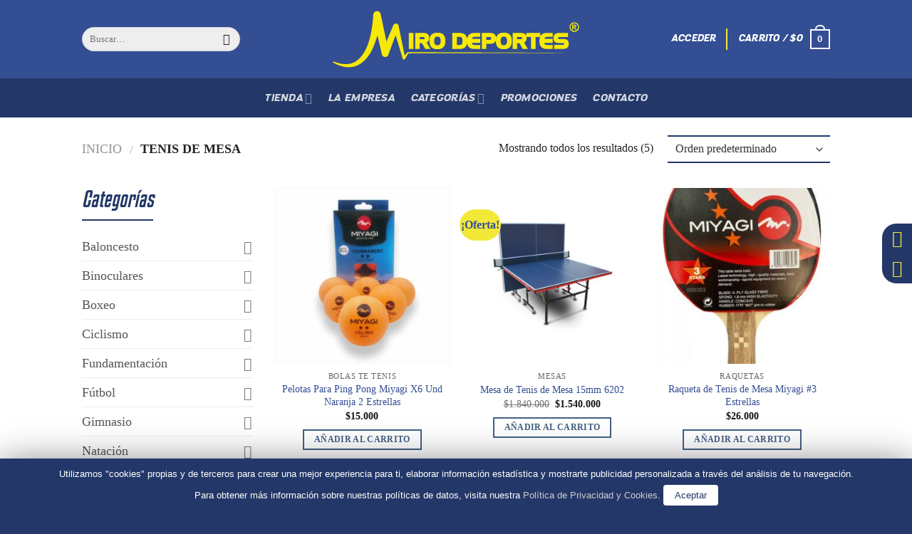

--- FILE ---
content_type: text/html; charset=UTF-8
request_url: https://mirodeportes.com/producto-categoria/tenis-de-mesa/
body_size: 30032
content:
<!DOCTYPE html>
<!--[if IE 9 ]> <html lang="es" class="ie9 loading-site no-js"> <![endif]-->
<!--[if IE 8 ]> <html lang="es" class="ie8 loading-site no-js"> <![endif]-->
<!--[if (gte IE 9)|!(IE)]><!--><html lang="es" class="loading-site no-js"> <!--<![endif]-->
<head>
	<meta charset="UTF-8" />
	<meta name="viewport" content="width=device-width, initial-scale=1.0, maximum-scale=1.0, user-scalable=no" />

	<link rel="profile" href="http://gmpg.org/xfn/11" />
	<link rel="pingback" href="https://mirodeportes.com/xmlrpc.php" />

	<script>(function(html){html.className = html.className.replace(/\bno-js\b/,'js')})(document.documentElement);</script>
<title>Tenis de Mesa &#8211; Miro Deportes</title>
<link rel='dns-prefetch' href='//s.w.org' />
<link rel="alternate" type="application/rss+xml" title="Miro Deportes &raquo; Feed" href="https://mirodeportes.com/feed/" />
<link rel="alternate" type="application/rss+xml" title="Miro Deportes &raquo; RSS de los comentarios" href="https://mirodeportes.com/comments/feed/" />
<link rel="alternate" type="application/rss+xml" title="Miro Deportes &raquo; Tenis de Mesa Categoría Feed" href="https://mirodeportes.com/producto-categoria/tenis-de-mesa/feed/" />
		<script type="text/javascript">
			window._wpemojiSettings = {"baseUrl":"https:\/\/s.w.org\/images\/core\/emoji\/11\/72x72\/","ext":".png","svgUrl":"https:\/\/s.w.org\/images\/core\/emoji\/11\/svg\/","svgExt":".svg","source":{"concatemoji":"https:\/\/mirodeportes.com\/wp-includes\/js\/wp-emoji-release.min.js?ver=4.9.26"}};
			!function(e,a,t){var n,r,o,i=a.createElement("canvas"),p=i.getContext&&i.getContext("2d");function s(e,t){var a=String.fromCharCode;p.clearRect(0,0,i.width,i.height),p.fillText(a.apply(this,e),0,0);e=i.toDataURL();return p.clearRect(0,0,i.width,i.height),p.fillText(a.apply(this,t),0,0),e===i.toDataURL()}function c(e){var t=a.createElement("script");t.src=e,t.defer=t.type="text/javascript",a.getElementsByTagName("head")[0].appendChild(t)}for(o=Array("flag","emoji"),t.supports={everything:!0,everythingExceptFlag:!0},r=0;r<o.length;r++)t.supports[o[r]]=function(e){if(!p||!p.fillText)return!1;switch(p.textBaseline="top",p.font="600 32px Arial",e){case"flag":return s([55356,56826,55356,56819],[55356,56826,8203,55356,56819])?!1:!s([55356,57332,56128,56423,56128,56418,56128,56421,56128,56430,56128,56423,56128,56447],[55356,57332,8203,56128,56423,8203,56128,56418,8203,56128,56421,8203,56128,56430,8203,56128,56423,8203,56128,56447]);case"emoji":return!s([55358,56760,9792,65039],[55358,56760,8203,9792,65039])}return!1}(o[r]),t.supports.everything=t.supports.everything&&t.supports[o[r]],"flag"!==o[r]&&(t.supports.everythingExceptFlag=t.supports.everythingExceptFlag&&t.supports[o[r]]);t.supports.everythingExceptFlag=t.supports.everythingExceptFlag&&!t.supports.flag,t.DOMReady=!1,t.readyCallback=function(){t.DOMReady=!0},t.supports.everything||(n=function(){t.readyCallback()},a.addEventListener?(a.addEventListener("DOMContentLoaded",n,!1),e.addEventListener("load",n,!1)):(e.attachEvent("onload",n),a.attachEvent("onreadystatechange",function(){"complete"===a.readyState&&t.readyCallback()})),(n=t.source||{}).concatemoji?c(n.concatemoji):n.wpemoji&&n.twemoji&&(c(n.twemoji),c(n.wpemoji)))}(window,document,window._wpemojiSettings);
		</script>
		<style type="text/css">
img.wp-smiley,
img.emoji {
	display: inline !important;
	border: none !important;
	box-shadow: none !important;
	height: 1em !important;
	width: 1em !important;
	margin: 0 .07em !important;
	vertical-align: -0.1em !important;
	background: none !important;
	padding: 0 !important;
}
</style>
<link rel='stylesheet' id='cookie-law-info-css'  href='https://mirodeportes.com/wp-content/plugins/cookie-law-info/public/css/cookie-law-info-public.css?ver=1.7.1' type='text/css' media='all' />
<link rel='stylesheet' id='cookie-law-info-gdpr-css'  href='https://mirodeportes.com/wp-content/plugins/cookie-law-info/public/css/cookie-law-info-gdpr.css?ver=1.7.1' type='text/css' media='all' />
<link rel='stylesheet' id='whatsappme-css'  href='https://mirodeportes.com/wp-content/plugins/creame-whatsapp-me/public/css/whatsappme.css?ver=2.1.3' type='text/css' media='all' />
<link rel='stylesheet' id='formcraft-common-css'  href='https://mirodeportes.com/wp-content/plugins/formcraft3/dist/formcraft-common.css?ver=3.6' type='text/css' media='all' />
<link rel='stylesheet' id='formcraft-form-css'  href='https://mirodeportes.com/wp-content/plugins/formcraft3/dist/form.css?ver=3.6' type='text/css' media='all' />
<style id='woocommerce-inline-inline-css' type='text/css'>
.woocommerce form .form-row .required { visibility: visible; }
</style>
<link rel='stylesheet' id='yith_wccl_frontend-css'  href='https://mirodeportes.com/wp-content/plugins/yith-woocommerce-color-label-variations-premium/assets/css/yith-wccl.css?ver=1.8.5' type='text/css' media='all' />
<style id='yith_wccl_frontend-inline-css' type='text/css'>
.select_option .yith_wccl_tooltip > span{background: #222222;color: #ffffff;}
            .select_option .yith_wccl_tooltip.bottom span:after{border-bottom-color: #222222;}
            .select_option .yith_wccl_tooltip.top span:after{border-top-color: #222222;}
</style>
<link rel='stylesheet' id='ywpi_css-css'  href='https://mirodeportes.com/wp-content/plugins/yith-woocommerce-pdf-invoice-premium/assets/css/ywpi.css?ver=4.9.26' type='text/css' media='all' />
<link rel='stylesheet' id='flatsome-icons-css'  href='https://mirodeportes.com/wp-content/themes/flatsome/assets/css/fl-icons.css?ver=3.3' type='text/css' media='all' />
<link rel='stylesheet' id='flatsome-main-css'  href='https://mirodeportes.com/wp-content/themes/flatsome/assets/css/flatsome.css?ver=3.6.2' type='text/css' media='all' />
<link rel='stylesheet' id='flatsome-shop-css'  href='https://mirodeportes.com/wp-content/themes/flatsome/assets/css/flatsome-shop.css?ver=3.6.2' type='text/css' media='all' />
<link rel='stylesheet' id='flatsome-style-css'  href='https://mirodeportes.com/wp-content/themes/flatsome-child/style.css?ver=3.6.2' type='text/css' media='all' />
<script type="text/template" id="tmpl-variation-template">
	<div class="woocommerce-variation-description">{{{ data.variation.variation_description }}}</div>
	<div class="woocommerce-variation-price">{{{ data.variation.price_html }}}</div>
	<div class="woocommerce-variation-availability">{{{ data.variation.availability_html }}}</div>
</script>
<script type="text/template" id="tmpl-unavailable-variation-template">
	<p>Lo sentimos, este producto no está disponible. Por favor elige otra combinación.</p>
</script>
<script type='text/javascript' src='https://mirodeportes.com/wp-includes/js/jquery/jquery.js?ver=1.12.4'></script>
<script type='text/javascript' src='https://mirodeportes.com/wp-includes/js/jquery/jquery-migrate.min.js?ver=1.4.1'></script>
<script type='text/javascript'>
/* <![CDATA[ */
var Cli_Data = {"nn_cookie_ids":[],"cookielist":[]};
var log_object = {"ajax_url":"https:\/\/mirodeportes.com\/wp-admin\/admin-ajax.php"};
/* ]]> */
</script>
<script type='text/javascript' src='https://mirodeportes.com/wp-content/plugins/cookie-law-info/public/js/cookie-law-info-public.js?ver=1.7.1'></script>
<link rel='https://api.w.org/' href='https://mirodeportes.com/wp-json/' />
<link rel="EditURI" type="application/rsd+xml" title="RSD" href="https://mirodeportes.com/xmlrpc.php?rsd" />
<link rel="wlwmanifest" type="application/wlwmanifest+xml" href="https://mirodeportes.com/wp-includes/wlwmanifest.xml" /> 
<meta name="generator" content="WordPress 4.9.26" />
<meta name="generator" content="WooCommerce 3.5.2" />
<!-- start Simple Custom CSS and JS -->
<!--Start of Tawk.to Script-->
<script type="text/javascript">
var Tawk_API=Tawk_API||{}, Tawk_LoadStart=new Date();
(function(){
var s1=document.createElement("script"),s0=document.getElementsByTagName("script")[0];
s1.async=true;
s1.src='https://embed.tawk.to/6748c03b4304e3196ae9ff99/1idq2tq03';
s1.charset='UTF-8';
s1.setAttribute('crossorigin','*');
s0.parentNode.insertBefore(s1,s0);
})();
</script>
<!--End of Tawk.to Script--><!-- end Simple Custom CSS and JS -->
<!-- start Simple Custom CSS and JS -->
<style type="text/css">
h1{
	font-family: "kenyan coffee Italic" !important;
  	font-weight: normal !important;
}
.h1, h1{
	font-size: 3em;
}
.banner h1 {
    font-size: 8em;
}
h2{
	font-family: "kenyan coffee Italic" !important;
  	font-weight: normal !important;
}
/*fuente del cuerpo parrafos*/
body{
	font-family: "blogger sans" !important;
  	/*font-weight: normal !important;*/
}
/*p,
footer{
	font-weight: normal !important;
}*/
/*formulario*/
.powered-by{
	display: none !important;
}
.fc-form .submit-button .text,
.fc-form .button-file span{
	font-weight: 100;
}
/*Titulo separador normal*/
.section-title-normal,
.section-title-normal span{
	border: none !important;
}
/*botones flotantes*/
.fm-bar.fm-button-space li:not(:last-child),
.fm-bar.fm-side-space{
	margin: 0px !important;
}
.fm-bar li:first-child .fm-icon{
	border-radius: 20px 0px 0px 0px;
}
.fm-bar li:last-child .fm-icon{
	border-radius: 0px 0px 0px 20px;
}
/*======================= H E A D E R =======================*/
/*buscador*/
.header-main .hide-for-medium.flex-left form .search-field{
	background: #eee !important;
}
/*mi cuenta/carrito*/
.header-main .hide-for-medium.flex-right ul.nav-dropdown>li a.wc-forward{
	color: #fff !important;
}
.header-main .hide-for-medium.flex-right ul.nav-dropdown>li a.checkout,
.off-canvas-right .woocommerce-mini-cart__buttons a.checkout{
	color: #233868 !important;
}
.header-main .hide-for-medium.flex-right ul>li.account-item a,
.header-main .hide-for-medium.flex-right ul>li.cart-item a{
    color: #fff;	
}
.header-main .hide-for-medium.flex-right .nav>li.cart-item a .cart-icon strong{
	color: #fff;
    border: 2px solid #fff;
}
.header-main .hide-for-medium.flex-right .nav>li.cart-item a .cart-icon strong:after{
	border: 2px solid #fff;
}
.header-main .hide-for-medium.flex-right .nav>li.header-divider{
	border-left: 2px solid #F2E838;
}
/*fuentes menu*/
.nav > li > a{
	font-family: "Altair Extrabold Italic" !important;
}
/*menu activo*/
.nav-dark .nav>li.active>a{
	color: #F2E838;
}
/*menu mi cuenta*/
.header-main .hide-for-medium.flex-right ul.nav-dropdown>li a{
	color: #333;
}
/*nav drow*/
.nav-dropdown > .menu-item > a{
	font-family: "kenyan coffee Italic" !important;
    font-weight: normal !important;
  	font-size: 20px;
  	color: #233868;
}
.nav-column li>a{
	padding: 5px 20px;
}
li.current-dropdown>.nav-dropdown-full, 
li.has-dropdown:hover>.nav-dropdown-full{
	max-width: 1164px !important;
}
.nav-dropdown ul > li > a{
	font-size: 15px;
  	color: #555 !important;
}
.nav-dropdown ul > li > a:hover{
	font-size: 15px;
  	color: #233868 !important;
}
.nav-dropdown-default .nav-column li>a,
.nav-dropdown.nav-dropdown-default>li>a{
  	padding: 2px 0px;
	margin: 0 5px;
}
/*mobil menu*/
.mfp-ready .mfp-close{
	 opacity: 1 !important;
}
.form-flat input:not([type="submit"]) {
	background-color: #fff !important;
}
.off-canvas-left .autocomplete-suggestion .search-name{
	color: #fff !important;
}
.off-canvas-left span.amount,
.off-canvas-right span.amount{
	color: #F2E838 !important;
}
.off-canvas-left .mfp-content,
.off-canvas-right .mfp-content{
	background-color: #334e93 !important;  		
}
.off-canvas-left .nav-vertical a{
	color: #fff !important;
}
.off-canvas-left .nav-vertical .current-menu-item a{
	color: #F2E838 !important;
}
.off-canvas-left .nav-vertical .toggle{
	color: #fff !important;
}
.nav-sidebar.nav-vertical>li+li{
	border-top: 1px solid #233868 !important;;
}
.off-canvas-right .uppercase{
	color: #F2E838 !important;
}
.off-canvas-right .inner-padding{
	padding: 15px !important;
  	padding-top: 30px !important;
}
.off-canvas-right .widget_shopping_cart_content{
	color: #fff !important;
}
.off-canvas-right .mini_cart_item a{
	color: #fff !important;
}
.off-canvas-right .mini_cart_item a.remove{
	border: none !important;
}
/*===========================================================*/

/*======================= S L I D E R =======================*/
/*flechas del slider*/
.slider-nav-light .flickity-prev-next-button svg,
.slider-nav-light .flickity-prev-next-button .arrow{
	fill: #F2E838 !important;
  	background-color: #334E93;
    border-color: #334E93;
}
.slider-nav-circle .flickity-prev-next-button:hover svg,
.slider-nav-circle .flickity-prev-next-button:hover .arrow{
	background-color: #233868;
    border-color: #233868;
    fill: #F2E838 !important;
}
.flickity-prev-next-button{
	width: 50px !important;
}
.slider-show-nav .flickity-prev-next-button,
.slider:hover .flickity-prev-next-button{
	opacity: 1 !important;
}
/*botones nav bottom*/
.slider-nav-light.slider-nav-dots-simple .flickity-page-dots .dot.is-selected{
	background-color: #F2E838;
}
.slider-nav-light .flickity-page-dots .dot.is-selected{
	border-color: #334E93;
}
.slider-nav-light.slider-nav-dots-simple .flickity-page-dots .dot{
	background-color: #334E93;
}
.slider-nav-light .flickity-page-dots .dot{
	border-color: #334E93;
}
.flickity-page-dots .dot{
  	width: 20px;
    height: 20px;
	opacity: 1;
}
/*===========================================================*/

/*======================= B O D Y =======================*/
/*separador de lineas en los titulos*/
.section-title b:first-child{
	color: transparent;
    opacity: 1;
    background-image: url(/wp-content/uploads/2018/10/linea-separador-der.png);
    background-repeat: no-repeat;
    height: 30px;
  	margin-bottom: 60px;
}
.section-title b:last-child{
	color: transparent;
    opacity: 1;
    background-image: url(/wp-content/uploads/2018/10/linea-separador-der.png);
    background-repeat: no-repeat;
    height: 30px;
  	margin-top: 60px;
}
/*productos tienda*/
.has-hover:hover .hover-slide-in a{
	/*transform: scale(1) translateZ(0) translateY(-400%) !important;*/
}
.grid-tools a{
	background: -moz-linear-gradient(left, rgba(0,0,19,1) 0%, rgba(45,75,116,1) 100%);
	background: -webkit-gradient(left top, right top, color-stop(0%, rgba(0,0,19,1)), color-stop(100%, rgba(45,75,116,1)));
	background: -webkit-linear-gradient(left, rgba(0,0,19,1) 0%, rgba(45,75,116,1) 100%);
	background: -o-linear-gradient(left, rgba(0,0,19,1) 0%, rgba(45,75,116,1) 100%);
	background: -ms-linear-gradient(left, rgba(0,0,19,1) 0%, rgba(45,75,116,1) 100%);
	background: linear-gradient(to right, rgba(0,0,19,1) 0%, rgba(45,75,116,1) 100%);
  	width: 60%;
    padding: 1em 0 1em;
  	margin: auto;
}
/*etiquetas de los productos nuevos etc*/
.badge-inner{
	background-color: #16284C;
}
.badge-inner.on-sale{
	color: #334E93;
}
/*acordion*/
.accordion .accordion-item .accordion-title{
	font-family: "kenyan coffee Italic" !important;
    font-weight: 100;
    font-size: 1.6em;
  	padding-left: 0;
}
.accordion-title.active{
	color: initial;
}
.accordion .accordion-item a span b{
	color: #233868;	
}
.accordion-inner p{
	font-size: 1.2em;
}
.accordion .toggle{
  	left: auto;
	right: 0;
}
.accordion .icon-angle-down{
	background: #334E93;
    width: 40px;
    height: 40px;
    border-radius: 50px;
    color: #fff;
    line-height: 1.2 !important;
    font-size: 1.5em !important;
}
/*garantias y devoluciones*/
.row-five .text-inner p span{
	line-height: 1;
}
/*left and rigth*/
.slider-nav-reveal .flickity-prev-next-button.previous{
	left: 0px !important;
  	background: none;
    box-shadow: none;
}
.slider-nav-reveal .flickity-prev-next-button.next{
	right: 0px !important;
  	background: none;
    box-shadow: none;
}
.slider-nav-push.slider-nav-reveal .flickity-prev-next-button svg{
    background-color: #334E93;
    border-color: #334E93;
    border-radius: 50px;
    color: #F2E838;
}
.slider .flickity-prev-next-button:hover svg,
.slider .flickity-prev-next-button:hover .arrow{
	fill: #F2E838 !important;
}
.woocommerce-product-gallery.loading-gallery{
	z-index: 0;
}
/*===========================================================*/

/*======================= T I E N D A =======================*/
/*barra lateral de filtro y categoria*/
.archive .sidebar-inner .widget-title{
	font-family: "kenyan coffee Italic" !important;
  	text-transform: initial;
    font-size: 30px;
    font-weight: normal;
    letter-spacing: 0px;
  	color: #233868;
}
.archive .sidebar-inner .is-divider{
	background-color: #233868;
  	max-width: 100px;
  	height: 2px;
}
.archive .product-categories li>a,
.archive .woocommerce-widget-layered-nav-list li>a{
	/*font-family: "kenyan coffee Italic" !important;*/
    font-size: 18px;
    color: #555;
}
.archive .product-categories li>a:hover{
	color: #233868;
}
.archive .product-categories li.current-cat > a{
	color: #233868;
}
/*ordenar por*/
.orderby{
	border: none;
    border-top: 2px solid #233868;
    border-bottom: 2px solid #233868;
    box-shadow: none;
}
/*ocultar las variaciónes*/
.category-page-row .variations_form,
.related-products-wrapper .variations_form,
.home .product-small .variations_form,
.page-template .variations_form,
.page-template-default .variations_form{
	display: none !important;
}
.box-image .out-of-stock-label{
	background: #F2E838 !important;
}
.product-main .product-title,
.mfp-content .product-lightbox-inner .plain h1{
	font-size: 2em !important;
}
/*bottom add cart*/
.single_add_to_cart_button{
	background-color: #334e93 !important;
}
/*producto agotado*/
.box-image .out-of-stock-label{
	opacity: .8 !important;
  	padding: 10px 0 !important;
  	top: 0% !important;
}
/*===========================================================*/

/*======================= F O O T E R =======================*/
.footer-1{
	padding: 0px;
}
.footer-2 h2{
	font-family: "kenyan coffee Italic" !important;
}
.footer-2 h2 em strong{
  	font-weight: normal !important;
}
.footer-2 .icon-box-left .icon-box-img+.icon-box-text{
	padding-left: 0.5em;
}
.footer-2 .icon-box-text h2,
.footer-2 .block_widget h2{
  	color: #F2E838;
	margin-bottom: 0px;
}
.footer-2 #block_widget-2 h2{
	position: absolute;
    z-index: 99;
}
.icon-box-left .icon-box-text{
	padding-left: 10px;
}
/*links*/
.dark a:hover, .dark .widget a:hover{
	 text-shadow: 0px 0px 2px #fff;
}
/*===========================================================*/
@media screen and (max-width: 1700px){
	/*categorias de inicio*/
	.category-home .img.has-hover{
		width: 70% !important;
	}
}
@media screen and (max-width: 1500px){
	/*categorias de inicio*/
  	.category-home .text-inner h1{
  		font-size: 7em !important;
  	}
  	.category-home .text-inner h2 span{
  		font-size: 100% !important;
  	}
	.category-home .img.has-hover{
		width: 60% !important;
	}
}
@media screen and (max-width: 1300px){
  	/*categorias de inicio*/
  	.category-home .text-box{
  		top: 5% !important;
  	}
}
@media screen and (max-width: 1200px){
  	/*categorias de inicio*/
  	.category-home .text-box{
  		top: 0% !important;
  	}
  	.category-home .text-inner h1 {
    	font-size: 6em !important;
	}
  	.category-home .text-inner h2 span {
    	font-size: 80% !important;
	}
}
@media screen and (max-width: 1000px){
	/*categorias de inicio*/
  	.category-home .medium-3 {
    	max-width: 50% !important;
    	-ms-flex-preferred-size: 50% !important;
    	flex-basis: 50% !important;
	}
  	.category-home .text-inner h1 {
    	font-size: 10em !important;
	}
  	.category-home .text-inner h2 span {
   		font-size: 110% !important;
	}
  	.category-home .img.has-hover {
   		width: 80% !important;
	}
  	.category-home .text-box {
    	top: 10% !important;
	}
  	.is-xxlarge {
    	font-size: 1.5em !important;
	}
}
@media screen and (max-width: 850px){
	#block_widget-3{
      max-width: 45%;
      flex-basis: 45%;
    }
  	#block_widget-4,
  	#block_widget-5{
      max-width: 27%;
      flex-basis: 27%;
    }
  	#block_widget-2{
      display: none;
    }
}
@media screen and (min-width: 850px){
    #block_widget-3{
      max-width: 30%;
      flex-basis: 30%;
    }
    #block_widget-4{
      max-width: 20%;
      flex-basis: 20%;
    }
  /*row-five*/
	.row-five .large-3{
      max-width: 20%;
      -ms-flex-preferred-size: 20%;
      flex-basis: 20%;
	}
}
@media screen and (max-width: 849px){
  /*iconos menu mobil y car*/
  	.mobile-nav .nav-icon .icon-menu{
  		color: #fff !important;
  	}
  	.mobile-nav .cart-item .cart-icon strong{
  		color: #F2E838 !important;
  	}
  	.mobile-nav .cart-item .cart-icon strong,
  	.mobile-nav .cart-item .cart-icon strong:after{
  		border-color: #fff !important;
  	}
}
@media screen and (max-width: 600px){
	/*wps*/
  	.whatsappme__button{
  	    bottom: 30px;
  	}
  	.footer-widgets{
  		padding-bottom: 30px;
  	}
}
@media screen and (max-width: 550px){
	/*categorias de inicio*/
  	.category-home .medium-3 {
    	max-width: 100% !important;
    	-ms-flex-preferred-size: 100% !important;
    	flex-basis: 100% !important;
	}
  	.category-home .text-box {
    	top: 0% !important;
      	width: 80% !important;
	}
  	#block_widget-3,
  	#block_widget-4,
  	#block_widget-5{
      max-width: 100%;
      flex-basis: 100%;
    }
}
@media screen and (max-width: 500px){
	/*categorias de inicio*/
  	.category-home .text-inner h1 {
    	font-size: 6em !important;
	}
  	.category-home .text-inner h2 span {
    	font-size: 90% !important;
	}
  	/*wps*/
  	.whatsappme__button{
  	    bottom: 60px;
  	}
}
@media screen and (max-width: 400px){
	/*categorias de inicio*/
  	.category-home .text-inner h1 {
    	font-size: 5em !important;
	}
  	.category-home .text-inner h2 span {
    	font-size: 75% !important;
	}
}</style>
<!-- end Simple Custom CSS and JS -->
				<style type="text/css">
					@font-face { font-family:Altair Extrabold Italic;src:url(https://mirodeportes.com//wp-content/uploads/2018/10/altair_extrabold_italic-webfont.woff2) format('woff2'), url(https://mirodeportes.com//wp-content/uploads/2018/10/altair_extrabold_italic-webfont.woff) format('woff'), url(https://mirodeportes.com//wp-content/uploads/2018/10/altair_extrabold_italic-webfont.svg#altair_extrabold_italic) format('svg');}@font-face { font-family:blogger sans;src:url(https://mirodeportes.com//wp-content/uploads/2018/10/blogger_sans-webfont.woff2) format('woff2'), url(https://mirodeportes.com//wp-content/uploads/2018/10/blogger_sans-webfont.woff) format('woff'), url(https://mirodeportes.com//wp-content/uploads/2018/10/blogger_sans-webfont.svg#blogger_sans) format('svg');}@font-face { font-family:kenyan coffee Italic;src:url(https://mirodeportes.com//wp-content/uploads/2018/10/kenyan_coffee_rg_it-webfont.woff2) format('woff2'), url(https://mirodeportes.com//wp-content/uploads/2018/10/kenyan_coffee_rg_it-webfont.woff) format('woff'), url(https://mirodeportes.com//wp-content/uploads/2018/10/kenyan_coffee_rg_it-webfont.svg#kenyan_coffee_italic) format('svg');}				</style>
				
<!-- This website runs the Product Feed PRO for WooCommerce by AdTribes.io plugin -->
<style>.bg{opacity: 0; transition: opacity 1s; -webkit-transition: opacity 1s;} .bg-loaded{opacity: 1;}</style><!--[if IE]><link rel="stylesheet" type="text/css" href="https://mirodeportes.com/wp-content/themes/flatsome/assets/css/ie-fallback.css"><script src="//cdnjs.cloudflare.com/ajax/libs/html5shiv/3.6.1/html5shiv.js"></script><script>var head = document.getElementsByTagName('head')[0],style = document.createElement('style');style.type = 'text/css';style.styleSheet.cssText = ':before,:after{content:none !important';head.appendChild(style);setTimeout(function(){head.removeChild(style);}, 0);</script><script src="https://mirodeportes.com/wp-content/themes/flatsome/assets/libs/ie-flexibility.js"></script><![endif]-->    <script type="text/javascript">
    WebFontConfig = {
      google: { families: [ "Lato:regular,700","Lato:regular,400","Lato:regular,900","Dancing+Script:regular,400", ] }
    };
    (function() {
      var wf = document.createElement('script');
      wf.src = 'https://ajax.googleapis.com/ajax/libs/webfont/1/webfont.js';
      wf.type = 'text/javascript';
      wf.async = 'true';
      var s = document.getElementsByTagName('script')[0];
      s.parentNode.insertBefore(wf, s);
    })(); </script>
  	<noscript><style>.woocommerce-product-gallery{ opacity: 1 !important; }</style></noscript>
	
<!-- WooCommerce Facebook Integration Begin -->

<script type='text/javascript'>
!function(f,b,e,v,n,t,s){if(f.fbq)return;n=f.fbq=function(){n.callMethod?
n.callMethod.apply(n,arguments):n.queue.push(arguments)};if(!f._fbq)f._fbq=n;
n.push=n;n.loaded=!0;n.version='2.0';n.queue=[];t=b.createElement(e);t.async=!0;
t.src=v;s=b.getElementsByTagName(e)[0];s.parentNode.insertBefore(t,s)}(window,
document,'script','https://connect.facebook.net/en_US/fbevents.js');
</script>

<script>
fbq('init', '938014873350885', {}, {
    "agent": "woocommerce-3.5.2-1.9.11"
});

fbq('track', 'PageView', {
    "source": "woocommerce",
    "version": "3.5.2",
    "pluginVersion": "1.9.11"
});

document.addEventListener('DOMContentLoaded', function() {
  jQuery && jQuery(function($){
    $('body').on('added_to_cart', function(event) {
      // Ajax action.
      $.get('?wc-ajax=fb_inject_add_to_cart_event', function(data) {
        $('head').append(data);
      });
    });
  });
}, false);

</script>
<!-- DO NOT MODIFY -->
<!-- WooCommerce Facebook Integration end -->
    		<script type="text/javascript">
			var cli_flush_cache=2;
		</script>
		<link rel="icon" href="https://mirodeportes.com/wp-content/uploads/2018/10/cropped-miro-deportes-favicon-32x32.jpg" sizes="32x32" />
<link rel="icon" href="https://mirodeportes.com/wp-content/uploads/2018/10/cropped-miro-deportes-favicon-192x192.jpg" sizes="192x192" />
<link rel="apple-touch-icon-precomposed" href="https://mirodeportes.com/wp-content/uploads/2018/10/cropped-miro-deportes-favicon-180x180.jpg" />
<meta name="msapplication-TileImage" content="https://mirodeportes.com/wp-content/uploads/2018/10/cropped-miro-deportes-favicon-270x270.jpg" />
<style id="custom-css" type="text/css">:root {--primary-color: #446084;}/* Site Width */.header-main{height: 110px}#logo img{max-height: 110px}#logo{width:350px;}.header-bottom{min-height: 55px}.header-top{min-height: 30px}.transparent .header-main{height: 30px}.transparent #logo img{max-height: 30px}.has-transparent + .page-title:first-of-type,.has-transparent + #main > .page-title,.has-transparent + #main > div > .page-title,.has-transparent + #main .page-header-wrapper:first-of-type .page-title{padding-top: 80px;}.header.show-on-scroll,.stuck .header-main{height:70px!important}.stuck #logo img{max-height: 70px!important}.search-form{ width: 70%;}.header-bg-color, .header-wrapper {background-color: #334e93}.header-bottom {background-color: #233868}.header-main .nav > li > a{line-height: 16px }.stuck .header-main .nav > li > a{line-height: 50px }.header-bottom-nav > li > a{line-height: 55px }@media (max-width: 549px) {.header-main{height: 60px}#logo img{max-height: 60px}}.nav-dropdown{font-size:100%}/* Background Color */[data-icon-label]:after, .secondary.is-underline:hover,.secondary.is-outline:hover,.icon-label,.button.secondary:not(.is-outline),.button.alt:not(.is-outline), .badge-inner.on-sale, .button.checkout, .single_add_to_cart_button{ background-color:#f2e838; }/* Color */.secondary.is-underline,.secondary.is-link, .secondary.is-outline,.stars a.active, .star-rating:before, .woocommerce-page .star-rating:before,.star-rating span:before, .color-secondary{color: #f2e838}/* Color !important */[data-text-color="secondary"]{color: #f2e838!important;}/* Border */.secondary.is-outline:hover{border-color:#f2e838}body{font-size: 100%;}@media screen and (max-width: 549px){body{font-size: 100%;}}body{font-family:"Lato", sans-serif}body{font-weight: 400}body{color: #222222}.nav > li > a {font-family:"Lato", sans-serif;}.nav > li > a {font-weight: 900;}h1,h2,h3,h4,h5,h6,.heading-font, .off-canvas-center .nav-sidebar.nav-vertical > li > a{font-family: "Lato", sans-serif;}h1,h2,h3,h4,h5,h6,.heading-font,.banner h1,.banner h2{font-weight: 700;}h1,h2,h3,h4,h5,h6,.heading-font{color: #222222;}.alt-font{font-family: "Dancing Script", sans-serif;}.alt-font{font-weight: 400!important;}a{color: #334e93;}a:hover{color: #111111;}.tagcloud a:hover{border-color: #111111;background-color: #111111;}@media screen and (min-width: 550px){.products .box-vertical .box-image{min-width: 300px!important;width: 300px!important;}}.footer-1{background-color: #233868}.footer-2{background-color: #334e93}.absolute-footer, html{background-color: #233868}.label-new.menu-item > a:after{content:"Nuevo";}.label-hot.menu-item > a:after{content:"Caliente";}.label-sale.menu-item > a:after{content:"Oferta";}.label-popular.menu-item > a:after{content:"Popular";}</style>		<style type="text/css" id="wp-custom-css">
			#billing_address_2_field:before {
	content: "Complemento (opcional)";
}

#billing_address_2_field:after {
	content: "Favor ingresar barrio o nombre de unidad residencial";
}		</style>
		
	<!-- Yandex.Metrika counter -->
<script type="text/javascript" >
   (function(m,e,t,r,i,k,a){m[i]=m[i]||function(){(m[i].a=m[i].a||[]).push(arguments)};
   m[i].l=1*new Date();k=e.createElement(t),a=e.getElementsByTagName(t)[0],k.async=1,k.src=r,a.parentNode.insertBefore(k,a)})
   (window, document, "script", "https://mc.yandex.ru/metrika/tag.js", "ym");

   ym(54694831, "init", {
        clickmap:true,
        trackLinks:true,
        accurateTrackBounce:true,
        webvisor:true,
        ecommerce:"dataLayer"
   });
</script>
<noscript><div><img src="https://mc.yandex.ru/watch/54694831" style="position:absolute; left:-9999px;" alt="" /></div></noscript>
<!-- /Yandex.Metrika counter -->
	
<script>function loadScript(a){var b=document.getElementsByTagName("head")[0],c=document.createElement("script");c.type="text/javascript",c.src="https://tracker.metricool.com/resources/be.js",c.onreadystatechange=a,c.onload=a,b.appendChild(c)}loadScript(function(){beTracker.t({hash:"e9fa24abe6ba9d5916678deb78aec738"})});</script>
	
</head>

<body class="archive tax-product_cat term-tenis-de-mesa term-147 woocommerce woocommerce-page woocommerce-no-js lightbox nav-dropdown-has-arrow">

<a class="skip-link screen-reader-text" href="#main">Skip to content</a>

<div id="wrapper">


<header id="header" class="header has-sticky sticky-jump">
   <div class="header-wrapper">
	<div id="masthead" class="header-main show-logo-center has-sticky-logo">
      <div class="header-inner flex-row container logo-center medium-logo-center" role="navigation">

          <!-- Logo -->
          <div id="logo" class="flex-col logo">
            <!-- Header logo -->
<a href="https://mirodeportes.com/" title="Miro Deportes - Tienda Online de Artículos Deportivos" rel="home">
    <img width="350" height="110" src="https://mirodeportes.com//wp-content/uploads/2018/10/miro-deportes-logo-stiky.png" class="header-logo-sticky" alt="Miro Deportes"/><img width="350" height="110" src="https://mirodeportes.com//wp-content/uploads/2018/10/miro-deportes-logo.png" class="header_logo header-logo" alt="Miro Deportes"/><img  width="350" height="110" src="https://mirodeportes.com//wp-content/uploads/2018/10/miro-deportes-logo.png" class="header-logo-dark" alt="Miro Deportes"/></a>
          </div>

          <!-- Mobile Left Elements -->
          <div class="flex-col show-for-medium flex-left">
            <ul class="mobile-nav nav nav-left ">
              <li class="nav-icon has-icon">
  		<a href="#" data-open="#main-menu" data-pos="left" data-bg="main-menu-overlay" data-color="" class="is-small" aria-controls="main-menu" aria-expanded="false">
		
		  <i class="icon-menu" ></i>
		  		</a>
	</li>            </ul>
          </div>

          <!-- Left Elements -->
          <div class="flex-col hide-for-medium flex-left
            ">
            <ul class="header-nav header-nav-main nav nav-left  nav-uppercase" >
              <li class="header-search-form search-form html relative has-icon">
	<div class="header-search-form-wrapper">
		<div class="searchform-wrapper ux-search-box relative form-flat is-normal"><form role="search" method="get" class="searchform" action="https://mirodeportes.com/">
		<div class="flex-row relative">
									<div class="flex-col flex-grow">
			  <input type="search" class="search-field mb-0" name="s" value="" placeholder="Buscar&hellip;" />
		    <input type="hidden" name="post_type" value="product" />
        			</div><!-- .flex-col -->
			<div class="flex-col">
				<button type="submit" class="ux-search-submit submit-button secondary button icon mb-0">
					<i class="icon-search" ></i>				</button>
			</div><!-- .flex-col -->
		</div><!-- .flex-row -->
	 <div class="live-search-results text-left z-top"></div>
</form>
</div>	</div>
</li>            </ul>
          </div>

          <!-- Right Elements -->
          <div class="flex-col hide-for-medium flex-right">
            <ul class="header-nav header-nav-main nav nav-right  nav-uppercase">
              <li class="account-item has-icon
    "
>

<a href="https://mirodeportes.com/my-account/"
    class="nav-top-link nav-top-not-logged-in "
    data-open="#login-form-popup"  >
    <span>
    Acceder      </span>
  
</a><!-- .account-login-link -->



</li>
<li class="header-divider"></li><li class="cart-item has-icon has-dropdown">

<a href="https://mirodeportes.com/carrito/" title="Carrito" class="header-cart-link is-small">


<span class="header-cart-title">
   Carrito   /      <span class="cart-price"><span class="woocommerce-Price-amount amount"><span class="woocommerce-Price-currencySymbol">&#36;</span>0</span></span>
  </span>

    <span class="cart-icon image-icon">
    <strong>0</strong>
  </span>
  </a>

 <ul class="nav-dropdown nav-dropdown-default">
    <li class="html widget_shopping_cart">
      <div class="widget_shopping_cart_content">
        

	<p class="woocommerce-mini-cart__empty-message">No hay productos en el carrito.</p>


      </div>
    </li>
     </ul><!-- .nav-dropdown -->

</li>
            </ul>
          </div>

          <!-- Mobile Right Elements -->
          <div class="flex-col show-for-medium flex-right">
            <ul class="mobile-nav nav nav-right ">
              <li class="cart-item has-icon">

      <a href="https://mirodeportes.com/carrito/" class="header-cart-link off-canvas-toggle nav-top-link is-small" data-open="#cart-popup" data-class="off-canvas-cart" title="Carrito" data-pos="right">
  
    <span class="cart-icon image-icon">
    <strong>0</strong>
  </span> 
  </a>


  <!-- Cart Sidebar Popup -->
  <div id="cart-popup" class="mfp-hide widget_shopping_cart">
  <div class="cart-popup-inner inner-padding">
      <div class="cart-popup-title text-center">
          <h4 class="uppercase">Carrito</h4>
          <div class="is-divider"></div>
      </div>
      <div class="widget_shopping_cart_content">
          

	<p class="woocommerce-mini-cart__empty-message">No hay productos en el carrito.</p>


      </div>
             <div class="cart-sidebar-content relative"></div>  </div>
  </div>

</li>
            </ul>
          </div>

      </div><!-- .header-inner -->
     
            <!-- Header divider -->
      <div class="container"><div class="top-divider full-width"></div></div>
      </div><!-- .header-main --><div id="wide-nav" class="header-bottom wide-nav nav-dark flex-has-center hide-for-medium">
    <div class="flex-row container">

            
                        <div class="flex-col hide-for-medium flex-center">
                <ul class="nav header-nav header-bottom-nav nav-center  nav-box nav-size-medium nav-uppercase">
                    <li id="menu-item-771" class="menu-item menu-item-type-post_type menu-item-object-page menu-item-home current-menu-ancestor current-menu-parent current_page_parent current_page_ancestor menu-item-has-children  menu-item-771 has-dropdown"><a href="https://mirodeportes.com/" class="nav-top-link">Tienda<i class="icon-angle-down" ></i></a>
<ul class='nav-dropdown nav-dropdown-default'>
	<li id="menu-item-777" class="menu-item menu-item-type-custom menu-item-object-custom menu-item-has-children  menu-item-777 nav-dropdown-col"><a href="/producto-categoria/futbol/">FÚTBOL</a>
	<ul class='nav-column nav-dropdown-default'>
		<li id="menu-item-778" class="menu-item menu-item-type-custom menu-item-object-custom  menu-item-778"><a href="/producto-categoria/balones-futbol/">Balones de Fútbol</a></li>
		<li id="menu-item-779" class="menu-item menu-item-type-custom menu-item-object-custom  menu-item-779"><a href="/producto-categoria/calzado-futbol/">Guayos y Zapatillas</a></li>
		<li id="menu-item-802" class="menu-item menu-item-type-custom menu-item-object-custom  menu-item-802"><a href="/producto-categoria/accesorios-futbol/">Accesorios de Fútbol</a></li>
		<li id="menu-item-803" class="menu-item menu-item-type-custom menu-item-object-custom  menu-item-803"><a href="/producto-categoria/camisetas-futbol/">Camisetas de Futbol</a></li>
		<li id="menu-item-80951" class="menu-item menu-item-type-custom menu-item-object-custom  menu-item-80951"><a href="/producto-categoria/futbol/arquero/">Arquero</a></li>
	</ul>
</li>
	<li id="menu-item-781" class="menu-item menu-item-type-custom menu-item-object-custom menu-item-has-children  menu-item-781 nav-dropdown-col"><a href="/producto-categoria/baloncesto/">BALONCESTO</a>
	<ul class='nav-column nav-dropdown-default'>
		<li id="menu-item-782" class="menu-item menu-item-type-custom menu-item-object-custom  menu-item-782"><a href="/producto-categoria/balones-baloncesto/">Balones de Baloncesto</a></li>
		<li id="menu-item-783" class="menu-item menu-item-type-custom menu-item-object-custom  menu-item-783"><a href="/producto-categoria/accesorios-baloncesto/">Accesorios de Baloncesto</a></li>
	</ul>
</li>
	<li id="menu-item-784" class="menu-item menu-item-type-custom menu-item-object-custom menu-item-has-children  menu-item-784 nav-dropdown-col"><a href="/producto-categoria/gimnasio/">GIMNASIO</a>
	<ul class='nav-column nav-dropdown-default'>
		<li id="menu-item-1180" class="menu-item menu-item-type-custom menu-item-object-custom  menu-item-1180"><a href="/producto-categoria/funcional-yoga-pilates/">Funcional, Yoga y Pilates</a></li>
		<li id="menu-item-1179" class="menu-item menu-item-type-custom menu-item-object-custom  menu-item-1179"><a href="/producto-categoria/pesas-mancuernas/">Pesas y Mancuernas</a></li>
	</ul>
</li>
	<li id="menu-item-787" class="menu-item menu-item-type-custom menu-item-object-custom menu-item-has-children  menu-item-787 nav-dropdown-col"><a href="/producto-categoria/natacion/">NATACIÓN</a>
	<ul class='nav-column nav-dropdown-default'>
		<li id="menu-item-788" class="menu-item menu-item-type-custom menu-item-object-custom  menu-item-788"><a href="/producto-categoria/gorros-natacion/">Gorros</a></li>
		<li id="menu-item-1176" class="menu-item menu-item-type-custom menu-item-object-custom  menu-item-1176"><a href="/producto-categoria/licras-natacion/">Licras de natación</a></li>
		<li id="menu-item-1173" class="menu-item menu-item-type-custom menu-item-object-custom  menu-item-1173"><a>Accesorios de Natación</a></li>
	</ul>
</li>
	<li id="menu-item-789" class="menu-item menu-item-type-custom menu-item-object-custom menu-item-has-children  menu-item-789 nav-dropdown-col"><a href="/producto-categoria/ortopedia-deportiva/">ORTOPEDIA DEPORTIVA</a>
	<ul class='nav-column nav-dropdown-default'>
		<li id="menu-item-790" class="menu-item menu-item-type-custom menu-item-object-custom  menu-item-790"><a href="/producto-categoria/rodilleras/">Rodilleras</a></li>
		<li id="menu-item-791" class="menu-item menu-item-type-custom menu-item-object-custom  menu-item-791"><a href="/producto-categoria/coderas/">Coderas</a></li>
		<li id="menu-item-792" class="menu-item menu-item-type-custom menu-item-object-custom  menu-item-792"><a href="/producto-categoria/munequeras/">Muñequeras</a></li>
		<li id="menu-item-1189" class="menu-item menu-item-type-custom menu-item-object-custom  menu-item-1189"><a href="/producto-categoria/tobilleras/">Tobilleras</a></li>
	</ul>
</li>
	<li id="menu-item-793" class="menu-item menu-item-type-custom menu-item-object-custom menu-item-has-children  menu-item-793 nav-dropdown-col"><a href="/producto-categoria/patinaje/">PATINAJE</a>
	<ul class='nav-column nav-dropdown-default'>
		<li id="menu-item-794" class="menu-item menu-item-type-custom menu-item-object-custom  menu-item-794"><a href="/producto-categoria/patines/">Patines</a></li>
		<li id="menu-item-795" class="menu-item menu-item-type-custom menu-item-object-custom  menu-item-795"><a href="/producto-categoria/protecciones-patinaje/">Protecciones</a></li>
	</ul>
</li>
	<li id="menu-item-800" class="menu-item menu-item-type-custom menu-item-object-custom menu-item-has-children  menu-item-800 nav-dropdown-col"><a href="/producto-categoria/fundamentacion/">FUNDAMENTACIÓN</a>
	<ul class='nav-column nav-dropdown-default'>
		<li id="menu-item-801" class="menu-item menu-item-type-custom menu-item-object-custom  menu-item-801"><a href="/producto-categoria/conos/">Conos</a></li>
		<li id="menu-item-3471" class="menu-item menu-item-type-custom menu-item-object-custom  menu-item-3471"><a href="/producto-categoria/topes/">Topes o Platillos</a></li>
		<li id="menu-item-3470" class="menu-item menu-item-type-custom menu-item-object-custom  menu-item-3470"><a href="/producto-categoria/estacas/">Estacas</a></li>
	</ul>
</li>
	<li id="menu-item-1200" class="menu-item menu-item-type-custom menu-item-object-custom menu-item-has-children  menu-item-1200 nav-dropdown-col"><a href="/producto-categoria/voleibol/">VOLEIBOL</a>
	<ul class='nav-column nav-dropdown-default'>
		<li id="menu-item-1201" class="menu-item menu-item-type-custom menu-item-object-custom  menu-item-1201"><a href="/producto-categoria/balones-voleibol/">Balones de Voleibol</a></li>
		<li id="menu-item-1203" class="menu-item menu-item-type-custom menu-item-object-custom  menu-item-1203"><a href="/producto-categoria/protecciones-voleibol/">Protecciones de Voleibol</a></li>
	</ul>
</li>
	<li id="menu-item-1208" class="menu-item menu-item-type-custom menu-item-object-custom menu-item-has-children  menu-item-1208 nav-dropdown-col"><a href="/producto-categoria/boxeo/">BOXEO</a>
	<ul class='nav-column nav-dropdown-default'>
		<li id="menu-item-1209" class="menu-item menu-item-type-custom menu-item-object-custom  menu-item-1209"><a href="/producto-categoria/sacos-de-boxeo/">Sacos de Boxeo</a></li>
		<li id="menu-item-1210" class="menu-item menu-item-type-custom menu-item-object-custom  menu-item-1210"><a href="/producto-categoria/guantes-de-boxeo/">Guantes de Boxeo y MMA</a></li>
	</ul>
</li>
	<li id="menu-item-1213" class="menu-item menu-item-type-custom menu-item-object-custom current-menu-item menu-item-has-children  menu-item-1213 nav-dropdown-col"><a href="/producto-categoria/tenis-de-mesa/">TENIS DE MESA</a>
	<ul class='nav-column nav-dropdown-default'>
		<li id="menu-item-1214" class="menu-item menu-item-type-custom menu-item-object-custom  menu-item-1214"><a href="/producto-categoria/raquetas-de-tenis-de-mesa/">Raquetas de Tenis de Mesa</a></li>
		<li id="menu-item-1215" class="menu-item menu-item-type-custom menu-item-object-custom  menu-item-1215"><a href="/producto-categoria/mesas-de-tenis/">Mesas</a></li>
		<li id="menu-item-1216" class="menu-item menu-item-type-custom menu-item-object-custom  menu-item-1216"><a href="/producto-categoria/mallas/">Mallas</a></li>
	</ul>
</li>
</ul>
</li>
<li id="menu-item-533" class="menu-item menu-item-type-post_type menu-item-object-page  menu-item-533"><a href="https://mirodeportes.com/la-empresa/" class="nav-top-link">La Empresa</a></li>
<li id="menu-item-1529" class="menu-item menu-item-type-custom menu-item-object-custom current-menu-ancestor current-menu-parent menu-item-has-children  menu-item-1529 has-dropdown"><a class="nav-top-link">Categorías<i class="icon-angle-down" ></i></a>
<ul class='nav-dropdown nav-dropdown-default'>
	<li id="menu-item-1243" class="menu-item menu-item-type-custom menu-item-object-custom  menu-item-1243"><a href="/producto-categoria/gimnasio/">Gimnasio</a></li>
	<li id="menu-item-1246" class="menu-item menu-item-type-custom menu-item-object-custom  menu-item-1246"><a href="/producto-categoria/boxeo/">Boxeo</a></li>
	<li id="menu-item-1233" class="menu-item menu-item-type-custom menu-item-object-custom  menu-item-1233"><a href="/producto-categoria/futbol/">Fútbol</a></li>
	<li id="menu-item-1235" class="menu-item menu-item-type-custom menu-item-object-custom  menu-item-1235"><a href="/producto-categoria/baloncesto/">Baloncesto</a></li>
	<li id="menu-item-1242" class="menu-item menu-item-type-custom menu-item-object-custom  menu-item-1242"><a href="/producto-categoria/voleibol/">Voleibol</a></li>
	<li id="menu-item-1247" class="menu-item menu-item-type-custom menu-item-object-custom  menu-item-1247"><a href="/producto-categoria/natacion/">Natación</a></li>
	<li id="menu-item-1248" class="menu-item menu-item-type-custom menu-item-object-custom  menu-item-1248"><a href="/producto-categoria/ortopedia-deportiva/">Ortopedia Deportiva</a></li>
	<li id="menu-item-1249" class="menu-item menu-item-type-custom menu-item-object-custom  menu-item-1249"><a href="/producto-categoria/patinaje/">Patinaje</a></li>
	<li id="menu-item-1250" class="menu-item menu-item-type-custom menu-item-object-custom  menu-item-1250"><a href="/producto-categoria/ciclismo/">Ciclismo</a></li>
	<li id="menu-item-1245" class="menu-item menu-item-type-custom menu-item-object-custom current-menu-item  menu-item-1245"><a href="/producto-categoria/tenis-de-mesa/">Tenis de Mesa</a></li>
	<li id="menu-item-1234" class="menu-item menu-item-type-custom menu-item-object-custom  menu-item-1234"><a href="/producto-categoria/fundamentacion/">Fundamentación</a></li>
</ul>
</li>
<li id="menu-item-593" class="menu-item menu-item-type-post_type menu-item-object-page  menu-item-593"><a href="https://mirodeportes.com/promociones/" class="nav-top-link">Promociones</a></li>
<li id="menu-item-592" class="menu-item menu-item-type-post_type menu-item-object-page  menu-item-592"><a href="https://mirodeportes.com/contacto/" class="nav-top-link">Contacto</a></li>
                </ul>
            </div><!-- flex-col -->
            
            
            
    </div><!-- .flex-row -->
</div><!-- .header-bottom -->

<div class="header-bg-container fill"><div class="header-bg-image fill"></div><div class="header-bg-color fill"></div></div><!-- .header-bg-container -->   </div><!-- header-wrapper-->
</header>

<div class="shop-page-title category-page-title page-title ">

	<div class="page-title-inner flex-row  medium-flex-wrap container">
	  <div class="flex-col flex-grow medium-text-center">
	  	 	 <div class="is-large">
  <nav class="woocommerce-breadcrumb breadcrumbs"><a href="https://mirodeportes.com">Inicio</a> <span class="divider">&#47;</span> Tenis de Mesa</nav></div>
<div class="category-filtering category-filter-row show-for-medium">
	<a href="#" data-open="#shop-sidebar" data-visible-after="true" data-pos="left" class="filter-button uppercase plain">
		<i class="icon-menu"></i>
		<strong>Filtrar</strong>
	</a>
	<div class="inline-block">
			</div>
</div>
	  </div><!-- .flex-left -->
	  
	   <div class="flex-col medium-text-center">
	  	 	

<p class="woocommerce-result-count hide-for-medium">
	Mostrando todos los resultados (5)</p>
<form class="woocommerce-ordering" method="get">
	<select name="orderby" class="orderby">
					<option value="menu_order"  selected='selected'>Orden predeterminado</option>
					<option value="popularity" >Ordenar por popularidad</option>
					<option value="rating" >Ordenar por calificación media</option>
					<option value="date" >Ordenar por las últimas</option>
					<option value="price" >Ordenar por precio: bajo a alto</option>
					<option value="price-desc" >Ordenar por precio: alto a bajo</option>
			</select>
	<input type="hidden" name="paged" value="1" />
	</form>
	   </div><!-- .flex-right -->
	   
	</div><!-- flex-row -->
</div><!-- .page-title -->

<main id="main" class="">
<div class="row category-page-row">

		<div class="col large-3 hide-for-medium ">
			<div id="shop-sidebar" class="sidebar-inner col-inner">
				<aside id="woocommerce_product_categories-13" class="widget woocommerce widget_product_categories"><span class="widget-title shop-sidebar">Categorías</span><div class="is-divider small"></div><ul class="product-categories"><li class="cat-item cat-item-73 cat-parent"><a href="https://mirodeportes.com/producto-categoria/baloncesto/">Baloncesto</a><ul class='children'>
<li class="cat-item cat-item-276"><a href="https://mirodeportes.com/producto-categoria/baloncesto/accesorios-baloncesto/">Accesorios Baloncesto</a></li>
<li class="cat-item cat-item-275"><a href="https://mirodeportes.com/producto-categoria/baloncesto/balones-baloncesto/">Balones de Baloncesto</a></li>
</ul>
</li>
<li class="cat-item cat-item-833 cat-parent"><a href="https://mirodeportes.com/producto-categoria/binoculares/">Binoculares</a><ul class='children'>
<li class="cat-item cat-item-835"><a href="https://mirodeportes.com/producto-categoria/binoculares/binoculares-tasco/">binoculares tasco</a></li>
</ul>
</li>
<li class="cat-item cat-item-166 cat-parent"><a href="https://mirodeportes.com/producto-categoria/boxeo/">Boxeo</a><ul class='children'>
<li class="cat-item cat-item-19028"><a href="https://mirodeportes.com/producto-categoria/boxeo/accesorios-boxeo/">Accesorios Boxeo</a></li>
<li class="cat-item cat-item-278"><a href="https://mirodeportes.com/producto-categoria/boxeo/guantes-de-boxeo/">Guantes de Boxeo y MMA</a></li>
<li class="cat-item cat-item-277"><a href="https://mirodeportes.com/producto-categoria/boxeo/sacos-de-boxeo/">Sacos de Boxeo</a></li>
</ul>
</li>
<li class="cat-item cat-item-354 cat-parent"><a href="https://mirodeportes.com/producto-categoria/ciclismo/">Ciclismo</a><ul class='children'>
<li class="cat-item cat-item-370"><a href="https://mirodeportes.com/producto-categoria/ciclismo/bicicleta/">Bicicleta</a></li>
<li class="cat-item cat-item-19036"><a href="https://mirodeportes.com/producto-categoria/ciclismo/colgador/">Colgador</a></li>
<li class="cat-item cat-item-369"><a href="https://mirodeportes.com/producto-categoria/ciclismo/luces-ciclismo-ciclismo/">Luces Ciclismo</a></li>
<li class="cat-item cat-item-19034"><a href="https://mirodeportes.com/producto-categoria/ciclismo/portabicicletas/">Portabicicletas</a></li>
<li class="cat-item cat-item-19035"><a href="https://mirodeportes.com/producto-categoria/ciclismo/simuladores/">Simuladores</a></li>
</ul>
</li>
<li class="cat-item cat-item-272 cat-parent"><a href="https://mirodeportes.com/producto-categoria/fundamentacion/">Fundamentación</a><ul class='children'>
<li class="cat-item cat-item-340"><a href="https://mirodeportes.com/producto-categoria/fundamentacion/conos/">Conos</a></li>
<li class="cat-item cat-item-342"><a href="https://mirodeportes.com/producto-categoria/fundamentacion/estacas/">Estacas</a></li>
<li class="cat-item cat-item-341"><a href="https://mirodeportes.com/producto-categoria/fundamentacion/topes/">Topes o Platillos</a></li>
</ul>
</li>
<li class="cat-item cat-item-88 cat-parent"><a href="https://mirodeportes.com/producto-categoria/futbol/">Fútbol</a><ul class='children'>
<li class="cat-item cat-item-281"><a href="https://mirodeportes.com/producto-categoria/futbol/accesorios-futbol/">Accesorios de Futbol</a></li>
<li class="cat-item cat-item-19032 cat-parent"><a href="https://mirodeportes.com/producto-categoria/futbol/arquero/">Arquero</a>	<ul class='children'>
<li class="cat-item cat-item-19033"><a href="https://mirodeportes.com/producto-categoria/futbol/arquero/guantes/">Guantes</a></li>
	</ul>
</li>
<li class="cat-item cat-item-279"><a href="https://mirodeportes.com/producto-categoria/futbol/balones-futbol/">Balones de Futbol</a></li>
<li class="cat-item cat-item-280"><a href="https://mirodeportes.com/producto-categoria/futbol/calzado-futbol/">Calzado</a></li>
</ul>
</li>
<li class="cat-item cat-item-175 cat-parent"><a href="https://mirodeportes.com/producto-categoria/gimnasio/">Gimnasio</a><ul class='children'>
<li class="cat-item cat-item-282"><a href="https://mirodeportes.com/producto-categoria/gimnasio/funcional-yoga-pilates/">Funcional, Yoga y Pilates</a></li>
<li class="cat-item cat-item-273"><a href="https://mirodeportes.com/producto-categoria/gimnasio/pesas-mancuernas/">Pesas y Mancuernas</a></li>
</ul>
</li>
<li class="cat-item cat-item-121 cat-parent"><a href="https://mirodeportes.com/producto-categoria/natacion/">Natación</a><ul class='children'>
<li class="cat-item cat-item-366"><a href="https://mirodeportes.com/producto-categoria/natacion/buzo-licrado/">Buzo Licrado</a></li>
<li class="cat-item cat-item-19064"><a href="https://mirodeportes.com/producto-categoria/natacion/gafas/">Gafas</a></li>
<li class="cat-item cat-item-283"><a href="https://mirodeportes.com/producto-categoria/natacion/gorros-natacion/">Gorros</a></li>
<li class="cat-item cat-item-284"><a href="https://mirodeportes.com/producto-categoria/natacion/lacras-natacion/">Licras de Natación</a></li>
<li class="cat-item cat-item-365"><a href="https://mirodeportes.com/producto-categoria/natacion/pull-boy-natacion/">Pull Boy Natación</a></li>
<li class="cat-item cat-item-363"><a href="https://mirodeportes.com/producto-categoria/natacion/tablas-natacion/">Tablas Natación</a></li>
</ul>
</li>
<li class="cat-item cat-item-101 cat-parent"><a href="https://mirodeportes.com/producto-categoria/ortopedia-deportiva/">Ortopedia Deportiva</a><ul class='children'>
<li class="cat-item cat-item-314"><a href="https://mirodeportes.com/producto-categoria/ortopedia-deportiva/coderas/">Coderas</a></li>
<li class="cat-item cat-item-316"><a href="https://mirodeportes.com/producto-categoria/ortopedia-deportiva/munequeras/">Muñequeras</a></li>
<li class="cat-item cat-item-313"><a href="https://mirodeportes.com/producto-categoria/ortopedia-deportiva/rodilleras/">Rodilleras</a></li>
<li class="cat-item cat-item-315"><a href="https://mirodeportes.com/producto-categoria/ortopedia-deportiva/tobilleras/">Tobilleras</a></li>
</ul>
</li>
<li class="cat-item cat-item-141 cat-parent"><a href="https://mirodeportes.com/producto-categoria/patinaje/">Patinaje</a><ul class='children'>
<li class="cat-item cat-item-306"><a href="https://mirodeportes.com/producto-categoria/patinaje/patines/">Patines</a></li>
<li class="cat-item cat-item-307"><a href="https://mirodeportes.com/producto-categoria/patinaje/protecciones-patinaje/">Protecciones de Patinaje</a></li>
</ul>
</li>
<li class="cat-item cat-item-147 current-cat cat-parent"><a href="https://mirodeportes.com/producto-categoria/tenis-de-mesa/">Tenis de Mesa</a><ul class='children'>
<li class="cat-item cat-item-481"><a href="https://mirodeportes.com/producto-categoria/tenis-de-mesa/bolas-te-tenis/">Bolas te tenis</a></li>
<li class="cat-item cat-item-305"><a href="https://mirodeportes.com/producto-categoria/tenis-de-mesa/mallas/">Mallas</a></li>
<li class="cat-item cat-item-303"><a href="https://mirodeportes.com/producto-categoria/tenis-de-mesa/mesas-de-tenis/">Mesas</a></li>
<li class="cat-item cat-item-304"><a href="https://mirodeportes.com/producto-categoria/tenis-de-mesa/raquetas-de-tenis-de-mesa/">Raquetas</a></li>
</ul>
</li>
<li class="cat-item cat-item-15"><a href="https://mirodeportes.com/producto-categoria/uncategorized/">Uncategorized</a></li>
<li class="cat-item cat-item-95 cat-parent"><a href="https://mirodeportes.com/producto-categoria/voleibol/">Voleibol</a><ul class='children'>
<li class="cat-item cat-item-285"><a href="https://mirodeportes.com/producto-categoria/voleibol/balones-voleibol/">Balones de Voleibol</a></li>
</ul>
</li>
</ul></aside><aside id="woocommerce_layered_nav-12" class="widget woocommerce widget_layered_nav woocommerce-widget-layered-nav"><span class="widget-title shop-sidebar">Marcas</span><div class="is-divider small"></div><ul class="woocommerce-widget-layered-nav-list"><li class="woocommerce-widget-layered-nav-list__item wc-layered-nav-term "><a rel="nofollow" href="https://mirodeportes.com/producto-categoria/tenis-de-mesa/?filter_marca=miyagi&#038;query_type_marca=or">Miyagi</a> <span class="count">(5)</span></li></ul></aside><aside id="woocommerce_price_filter-9" class="widget woocommerce widget_price_filter"><span class="widget-title shop-sidebar">Precio</span><div class="is-divider small"></div><form method="get" action="https://mirodeportes.com/producto-categoria/tenis-de-mesa/">
			<div class="price_slider_wrapper">
				<div class="price_slider" style="display:none;"></div>
				<div class="price_slider_amount">
					<input type="text" id="min_price" name="min_price" value="15000" data-min="15000" placeholder="Precio mínimo" />
					<input type="text" id="max_price" name="max_price" value="1540000" data-max="1540000" placeholder="Precio máximo" />
					<button type="submit" class="button">Filtrar</button>
					<div class="price_label" style="display:none;">
						Precio: <span class="from"></span> &mdash; <span class="to"></span>
					</div>
					
					<div class="clear"></div>
				</div>
			</div>
		</form></aside>			</div><!-- .sidebar-inner -->
		</div><!-- #shop-sidebar -->

		<div class="col large-9">
		<div class="shop-container">
		
		<div class="woocommerce-notices-wrapper"></div>	<div class="products row row-small large-columns-3 medium-columns-3 small-columns-2">
	
<div class="product-small col has-hover post-5783 product type-product status-publish has-post-thumbnail product_cat-bolas-te-tenis product_cat-tenis-de-mesa first instock shipping-taxable purchasable product-type-simple">
	<div class="col-inner">
	
<div class="badge-container absolute left top z-1">
</div>
	<div class="product-small box ">
		<div class="box-image">
			<div class="image-zoom">
				<a href="https://mirodeportes.com/producto/pelotas-para-ping-pong-miyagi-x6-und-naranja-2-estrellas/">
					<img width="300" height="300" src="https://mirodeportes.com/wp-content/uploads/2022/11/Pelota-2-300x300.jpg" class="attachment-woocommerce_thumbnail size-woocommerce_thumbnail" alt="" srcset="https://mirodeportes.com/wp-content/uploads/2022/11/Pelota-2-300x300.jpg 300w, https://mirodeportes.com/wp-content/uploads/2022/11/Pelota-2-280x280.jpg 280w, https://mirodeportes.com/wp-content/uploads/2022/11/Pelota-2-400x400.jpg 400w, https://mirodeportes.com/wp-content/uploads/2022/11/Pelota-2-768x768.jpg 768w, https://mirodeportes.com/wp-content/uploads/2022/11/Pelota-2-800x800.jpg 800w, https://mirodeportes.com/wp-content/uploads/2022/11/Pelota-2-600x600.jpg 600w, https://mirodeportes.com/wp-content/uploads/2022/11/Pelota-2-100x100.jpg 100w" sizes="(max-width: 300px) 100vw, 300px" />				</a>
			</div>
			<div class="image-tools is-small top right show-on-hover">
							</div>
			<div class="image-tools is-small hide-for-small bottom left show-on-hover">
							</div>
			<div class="image-tools grid-tools text-center hide-for-small bottom hover-slide-in show-on-hover">
				  <a class="quick-view" data-prod="5783" href="#quick-view">Vista Rápida</a>			</div>
					</div><!-- box-image -->

		<div class="box-text box-text-products text-center grid-style-2">
			<div class="title-wrapper">		<p class="category uppercase is-smaller no-text-overflow product-cat op-7">
			Bolas te tenis		</p> <p class="name product-title"><a href="https://mirodeportes.com/producto/pelotas-para-ping-pong-miyagi-x6-und-naranja-2-estrellas/">Pelotas Para Ping Pong Miyagi X6 Und Naranja 2 Estrellas</a></p></div><div class="price-wrapper">
	<span class="price"><span class="woocommerce-Price-amount amount"><span class="woocommerce-Price-currencySymbol">&#36;</span>15.000</span></span>
</div><div class="add-to-cart-button"><a href="/producto-categoria/tenis-de-mesa/?add-to-cart=5783" rel="nofollow" data-product_id="5783" class="ajax_add_to_cart add_to_cart_button product_type_simple button primary is-outline mb-0 is-small">Añadir al carrito</a></div>		</div><!-- box-text -->
	</div><!-- box -->
		</div><!-- .col-inner -->
</div><!-- col -->

<div class="product-small col has-hover post-1162 product type-product status-publish has-post-thumbnail product_cat-mesas-de-tenis product_cat-tenis-de-mesa instock sale shipping-taxable purchasable product-type-simple">
	<div class="col-inner">
	
<div class="badge-container absolute left top z-1">
		<div class="callout badge badge-circle"><div class="badge-inner secondary on-sale"><span class="onsale">¡Oferta!</span></div></div>
</div>
	<div class="product-small box ">
		<div class="box-image">
			<div class="image-zoom">
				<a href="https://mirodeportes.com/producto/mesa-tenis-de-mesa-15-mm-6202/">
					<img width="300" height="300" src="https://mirodeportes.com/wp-content/uploads/2018/10/miyagi_mesa_15mm-300x300.jpg" class="attachment-woocommerce_thumbnail size-woocommerce_thumbnail" alt="" srcset="https://mirodeportes.com/wp-content/uploads/2018/10/miyagi_mesa_15mm-300x300.jpg 300w, https://mirodeportes.com/wp-content/uploads/2018/10/miyagi_mesa_15mm-280x280.jpg 280w, https://mirodeportes.com/wp-content/uploads/2018/10/miyagi_mesa_15mm-400x400.jpg 400w, https://mirodeportes.com/wp-content/uploads/2018/10/miyagi_mesa_15mm-768x768.jpg 768w, https://mirodeportes.com/wp-content/uploads/2018/10/miyagi_mesa_15mm.jpg 800w, https://mirodeportes.com/wp-content/uploads/2018/10/miyagi_mesa_15mm-600x600.jpg 600w, https://mirodeportes.com/wp-content/uploads/2018/10/miyagi_mesa_15mm-100x100.jpg 100w" sizes="(max-width: 300px) 100vw, 300px" />				</a>
			</div>
			<div class="image-tools is-small top right show-on-hover">
							</div>
			<div class="image-tools is-small hide-for-small bottom left show-on-hover">
							</div>
			<div class="image-tools grid-tools text-center hide-for-small bottom hover-slide-in show-on-hover">
				  <a class="quick-view" data-prod="1162" href="#quick-view">Vista Rápida</a>			</div>
					</div><!-- box-image -->

		<div class="box-text box-text-products text-center grid-style-2">
			<div class="title-wrapper">		<p class="category uppercase is-smaller no-text-overflow product-cat op-7">
			Mesas		</p> <p class="name product-title"><a href="https://mirodeportes.com/producto/mesa-tenis-de-mesa-15-mm-6202/">Mesa de Tenis de Mesa 15mm 6202</a></p></div><div class="price-wrapper">
	<span class="price"><del><span class="woocommerce-Price-amount amount"><span class="woocommerce-Price-currencySymbol">&#36;</span>1.840.000</span></del> <ins><span class="woocommerce-Price-amount amount"><span class="woocommerce-Price-currencySymbol">&#36;</span>1.540.000</span></ins></span>
</div><div class="add-to-cart-button"><a href="/producto-categoria/tenis-de-mesa/?add-to-cart=1162" rel="nofollow" data-product_id="1162" class="ajax_add_to_cart add_to_cart_button product_type_simple button primary is-outline mb-0 is-small">Añadir al carrito</a></div>		</div><!-- box-text -->
	</div><!-- box -->
		</div><!-- .col-inner -->
</div><!-- col -->

<div class="product-small col has-hover post-1666 product type-product status-publish has-post-thumbnail product_cat-raquetas-de-tenis-de-mesa product_cat-tenis-de-mesa last instock shipping-taxable purchasable product-type-simple">
	<div class="col-inner">
	
<div class="badge-container absolute left top z-1">
</div>
	<div class="product-small box ">
		<div class="box-image">
			<div class="image-zoom">
				<a href="https://mirodeportes.com/producto/raqueta-tenis-de-mesa-3-estrellas-miyagi/">
					<img width="300" height="300" src="https://mirodeportes.com/wp-content/uploads/2018/12/D_943504-MCO49899479441_052022-O-300x300.jpg" class="attachment-woocommerce_thumbnail size-woocommerce_thumbnail" alt="" srcset="https://mirodeportes.com/wp-content/uploads/2018/12/D_943504-MCO49899479441_052022-O-300x300.jpg 300w, https://mirodeportes.com/wp-content/uploads/2018/12/D_943504-MCO49899479441_052022-O-280x280.jpg 280w, https://mirodeportes.com/wp-content/uploads/2018/12/D_943504-MCO49899479441_052022-O-100x100.jpg 100w" sizes="(max-width: 300px) 100vw, 300px" />				</a>
			</div>
			<div class="image-tools is-small top right show-on-hover">
							</div>
			<div class="image-tools is-small hide-for-small bottom left show-on-hover">
							</div>
			<div class="image-tools grid-tools text-center hide-for-small bottom hover-slide-in show-on-hover">
				  <a class="quick-view" data-prod="1666" href="#quick-view">Vista Rápida</a>			</div>
					</div><!-- box-image -->

		<div class="box-text box-text-products text-center grid-style-2">
			<div class="title-wrapper">		<p class="category uppercase is-smaller no-text-overflow product-cat op-7">
			Raquetas		</p> <p class="name product-title"><a href="https://mirodeportes.com/producto/raqueta-tenis-de-mesa-3-estrellas-miyagi/">Raqueta de Tenis de Mesa Miyagi #3 Estrellas</a></p></div><div class="price-wrapper">
	<span class="price"><span class="woocommerce-Price-amount amount"><span class="woocommerce-Price-currencySymbol">&#36;</span>26.000</span></span>
</div><div class="add-to-cart-button"><a href="/producto-categoria/tenis-de-mesa/?add-to-cart=1666" rel="nofollow" data-product_id="1666" class="ajax_add_to_cart add_to_cart_button product_type_simple button primary is-outline mb-0 is-small">Añadir al carrito</a></div>		</div><!-- box-text -->
	</div><!-- box -->
		</div><!-- .col-inner -->
</div><!-- col -->

<div class="product-small col has-hover post-1664 product type-product status-publish has-post-thumbnail product_cat-raquetas-de-tenis-de-mesa product_cat-tenis-de-mesa first instock shipping-taxable purchasable product-type-simple">
	<div class="col-inner">
	
<div class="badge-container absolute left top z-1">
</div>
	<div class="product-small box ">
		<div class="box-image">
			<div class="image-zoom">
				<a href="https://mirodeportes.com/producto/raqueta-tenis-de-mesa-5-estrellas-miyagi/">
					<img width="300" height="300" src="https://mirodeportes.com/wp-content/uploads/2018/12/1534-Raqueta-Tenis-Mesa-Miyagi-5-Estrellas-300x300.jpg" class="attachment-woocommerce_thumbnail size-woocommerce_thumbnail" alt="" srcset="https://mirodeportes.com/wp-content/uploads/2018/12/1534-Raqueta-Tenis-Mesa-Miyagi-5-Estrellas-300x300.jpg 300w, https://mirodeportes.com/wp-content/uploads/2018/12/1534-Raqueta-Tenis-Mesa-Miyagi-5-Estrellas-280x280.jpg 280w, https://mirodeportes.com/wp-content/uploads/2018/12/1534-Raqueta-Tenis-Mesa-Miyagi-5-Estrellas-400x400.jpg 400w, https://mirodeportes.com/wp-content/uploads/2018/12/1534-Raqueta-Tenis-Mesa-Miyagi-5-Estrellas-768x768.jpg 768w, https://mirodeportes.com/wp-content/uploads/2018/12/1534-Raqueta-Tenis-Mesa-Miyagi-5-Estrellas.jpg 800w, https://mirodeportes.com/wp-content/uploads/2018/12/1534-Raqueta-Tenis-Mesa-Miyagi-5-Estrellas-600x600.jpg 600w, https://mirodeportes.com/wp-content/uploads/2018/12/1534-Raqueta-Tenis-Mesa-Miyagi-5-Estrellas-100x100.jpg 100w" sizes="(max-width: 300px) 100vw, 300px" />				</a>
			</div>
			<div class="image-tools is-small top right show-on-hover">
							</div>
			<div class="image-tools is-small hide-for-small bottom left show-on-hover">
							</div>
			<div class="image-tools grid-tools text-center hide-for-small bottom hover-slide-in show-on-hover">
				  <a class="quick-view" data-prod="1664" href="#quick-view">Vista Rápida</a>			</div>
					</div><!-- box-image -->

		<div class="box-text box-text-products text-center grid-style-2">
			<div class="title-wrapper">		<p class="category uppercase is-smaller no-text-overflow product-cat op-7">
			Raquetas		</p> <p class="name product-title"><a href="https://mirodeportes.com/producto/raqueta-tenis-de-mesa-5-estrellas-miyagi/">Raqueta de Tenis de Mesa Miyagi #5 Estrellas</a></p></div><div class="price-wrapper">
	<span class="price"><span class="woocommerce-Price-amount amount"><span class="woocommerce-Price-currencySymbol">&#36;</span>49.000</span></span>
</div><div class="add-to-cart-button"><a href="/producto-categoria/tenis-de-mesa/?add-to-cart=1664" rel="nofollow" data-product_id="1664" class="ajax_add_to_cart add_to_cart_button product_type_simple button primary is-outline mb-0 is-small">Añadir al carrito</a></div>		</div><!-- box-text -->
	</div><!-- box -->
		</div><!-- .col-inner -->
</div><!-- col -->
</div><!-- row -->
		</div><!-- shop container -->
		</div>
</div>

</main><!-- #main -->

<footer id="footer" class="footer-wrapper">

	
<!-- FOOTER 1 -->


<!-- FOOTER 2 -->
<div class="footer-widgets footer footer-2 dark">
		<div class="row dark large-columns-4 mb-0">
	   		
		<div id="block_widget-3" class="col pb-0 widget block_widget">
				
		
	<a class="plain" href="https://goo.gl/maps/ju3s5AXxqnq" target="_blank" rel="noopener noreferrer" >	<div class="icon-box featured-box icon-box-left text-left"  style="margin:0px 0px 20px 0px;">
					<div class="icon-box-img" style="width: 35px">
				<div class="icon">
					<div class="icon-inner" >
						<img width="37" height="52" src="https://mirodeportes.com/wp-content/uploads/2018/10/mark-sedes-footer.png" class="attachment-medium size-medium" alt="" />					</div>
				</div>
			</div>
				<div class="icon-box-text last-reset">
									
<h2><em><strong>Sede central</strong></em></h2>
<p style="text-align: left;"><a href="https://goo.gl/maps/ju3s5AXxqnq" target="_blank" rel="noopener">Calle 15 # 4-37</a></p>
<p style="text-align: left;">Teléfonos: 6028801111 - 6028894040</p>
<p style="text-align: left;">Celular <img class="alignnone wp-image-468" src="https://mirodeportes.com//wp-content/uploads/2018/10/whatsapp-ico-footer.png" alt="" width="18" height="18" /> 3156086413 - 3116821551</p>
		</div>
	</div><!-- .icon-box -->
	</a>
	

	<a class="plain" href="https://goo.gl/maps/NbkWi9RzDzK2HgYB8" target="_blank" rel="noopener noreferrer" >	<div class="icon-box featured-box icon-box-left text-left"  style="margin:0px 0px 20px 0px;">
					<div class="icon-box-img" style="width: 35px">
				<div class="icon">
					<div class="icon-inner" >
						<img width="37" height="52" src="https://mirodeportes.com/wp-content/uploads/2018/10/mark-sedes-footer.png" class="attachment-medium size-medium" alt="" />					</div>
				</div>
			</div>
				<div class="icon-box-text last-reset">
									
<h2><em><strong>Sede sur</strong></em></h2>
<p style="text-align: left;"><a href="https://goo.gl/maps/NbkWi9RzDzK2HgYB8" target="_blank" rel="noopener">Calle 9na # 38 - 24</a></p>
<p style="text-align: left;">Teléfonos: 6025141414</p>
<p style="text-align: left;">Celular <img class="alignnone wp-image-468" src="https://mirodeportes.com//wp-content/uploads/2018/10/whatsapp-ico-footer.png" alt="" width="18" height="18" /> 3175457937</p>
		</div>
	</div><!-- .icon-box -->
	</a>
	

	<a class="plain" href="mailto:mirodeportes@hotmail.com" target="_self" >	<div class="icon-box featured-box icon-box-left text-left"  style="margin:0px 0px 20px 0px;">
					<div class="icon-box-img" style="width: 35px">
				<div class="icon">
					<div class="icon-inner" >
						<img width="178" height="130" src="https://mirodeportes.com/wp-content/uploads/2018/10/garantia-item-1.png" class="attachment-medium size-medium" alt="" />					</div>
				</div>
			</div>
				<div class="icon-box-text last-reset">
									
<h2><em><strong>E-Mail</strong></em></h2>
<a href="mailto:mirodeportes@hotmail.com">mirodeportes@hotmail.com</a>

		</div>
	</div><!-- .icon-box -->
	</a>
	
		</div>		
		
		<div id="block_widget-4" class="col pb-0 widget block_widget">
				
		<h2><em><strong>Categorías</strong></em></h2>
<p><a href="/producto-categoria/futbol/">Fútbol</a><br />Fundamentación<br /><a href="/producto-categoria/baloncesto/">Baloncesto</a><br /><a href="/producto-categoria/voleibol/">Voleibol</a><br /><a href="/producto-categoria/gimnasio/">Gimnasio</a><br />Tenis<br /><a href="/producto-categoria/tenis-de-mesa/">Tenis de Mesa</a><br /><a href="/producto-categoria/boxeo/">Boxeo</a><br /><a href="/producto-categoria/natacion/">Natación</a><br /><a href="/producto-categoria/ortopedia-deportiva/">Ortopedia Deportiva</a><br /><a href="/producto-categoria/patinaje/">Patinaje</a><br />Ciclismo<br />Accesorios<br /><a href="/producto-categoria/protecciones/">Protecciones</a></p>
		</div>		
		
		<div id="block_widget-5" class="col pb-0 widget block_widget">
				
		<h2><em><strong>Balones</strong></em></h2>
<p><a href="/producto-categoria/futbol/">Fútbol</a><br /><a href="/producto-categoria/baloncesto/">Baloncesto</a><br /><a href="/producto-categoria/voleibol/">Voleibol</a></p>
<h2><em><strong>Mapa de sitio</strong></em></h2>
<p><a href="https://mirodeportes.com//">Inicio</a><br /><a href="https://mirodeportes.com//tienda/">Tienda</a><br /><a href="https://mirodeportes.com//la-empresa/">La empresa</a><br /><a href="https://mirodeportes.com//promociones/">Promociones</a><br /><a href="https://mirodeportes.com//contacto/">Contacto</a></p>
<p><a href="https://mirodeportes.com//tratamiento-de-datos/"><span style="color: #f2e838;">Tratamiento</span> de datos</a><br /><a href="https://mirodeportes.com//preguntas-frecuentes/"><span style="color: #f2e838;">Preguntas</span> frecuentes</a><br /><a href="https://mirodeportes.com//garantias-cambios-y-devoluciones/"><span style="color: #f2e838;">Garantías</span> cambios y devoluciones</a></p>
		</div>		
		
		<div id="block_widget-2" class="col pb-0 widget block_widget">
				
		<h2><em><strong>Nuestras Tiendas</strong></em></h2>
	<div class="img has-hover x md-x lg-x y md-y lg-y" id="image_380846674">
								<div class="img-inner dark" style="margin:0 0px 0px 0px;">
			<img width="512" height="810" src="https://mirodeportes.com/wp-content/uploads/2021/11/nuestras-tiendas-mapa.png" class="attachment-original size-original" alt="" srcset="https://mirodeportes.com/wp-content/uploads/2021/11/nuestras-tiendas-mapa.png 512w, https://mirodeportes.com/wp-content/uploads/2021/11/nuestras-tiendas-mapa-253x400.png 253w, https://mirodeportes.com/wp-content/uploads/2021/11/nuestras-tiendas-mapa-506x800.png 506w" sizes="(max-width: 512px) 100vw, 512px" />						
					</div>
								
<style scope="scope">

#image_380846674 {
  width: 100%;
}
</style>
	</div>
	

	<div class="img has-hover x md-x lg-x y md-y lg-y" id="image_797251819">
								<div class="img-inner dark" style="margin:-100px 0px 0px 0px;">
			<img width="350" height="80" src="https://mirodeportes.com/wp-content/uploads/2018/10/miro-deportes-logo.png" class="attachment-original size-original" alt="Miro Deportes" />						
					</div>
								
<style scope="scope">

#image_797251819 {
  width: 100%;
}
</style>
	</div>
	

<div class="social-icons follow-icons full-width text-right" ><a href="https://www.facebook.com/mirodeportes/" target="_blank" data-label="Facebook"  rel="noopener noreferrer nofollow" class="icon button circle is-outline facebook tooltip" title="Síguenos en Facebook"><i class="icon-facebook" ></i></a><a href="https://www.instagram.com/mirodeportes/" target="_blank" rel="noopener noreferrer nofollow" data-label="Instagram" class="icon button circle is-outline  instagram tooltip" title="Síguenos en Instagram"><i class="icon-instagram" ></i></a></div>
		</div>		
		        
		</div><!-- end row -->
</div><!-- end footer 2 -->



<div class="absolute-footer dark medium-text-center text-center">
  <div class="container clearfix">

    
    <div class="footer-primary pull-left">
            <div class="copyright-footer">
        © Miro Deportes - Todos los derechos reservados      </div>
          </div><!-- .left -->
  </div><!-- .container -->
</div><!-- .absolute-footer -->

</footer><!-- .footer-wrapper -->

</div><!-- #wrapper -->

<!-- Mobile Sidebar -->
<div id="main-menu" class="mobile-sidebar no-scrollbar mfp-hide">
    <div class="sidebar-menu no-scrollbar ">
        <ul class="nav nav-sidebar  nav-vertical nav-uppercase">
              <li class="header-search-form search-form html relative has-icon">
	<div class="header-search-form-wrapper">
		<div class="searchform-wrapper ux-search-box relative form-flat is-normal"><form role="search" method="get" class="searchform" action="https://mirodeportes.com/">
		<div class="flex-row relative">
									<div class="flex-col flex-grow">
			  <input type="search" class="search-field mb-0" name="s" value="" placeholder="Buscar&hellip;" />
		    <input type="hidden" name="post_type" value="product" />
        			</div><!-- .flex-col -->
			<div class="flex-col">
				<button type="submit" class="ux-search-submit submit-button secondary button icon mb-0">
					<i class="icon-search" ></i>				</button>
			</div><!-- .flex-col -->
		</div><!-- .flex-row -->
	 <div class="live-search-results text-left z-top"></div>
</form>
</div>	</div>
</li><li class="menu-item menu-item-type-post_type menu-item-object-page menu-item-home current-menu-ancestor current-menu-parent current_page_parent current_page_ancestor menu-item-has-children menu-item-771"><a href="https://mirodeportes.com/" class="nav-top-link">Tienda</a>
<ul class=children>
	<li class="menu-item menu-item-type-custom menu-item-object-custom menu-item-has-children menu-item-777"><a href="/producto-categoria/futbol/">FÚTBOL</a>
	<ul class=nav-sidebar-ul>
		<li class="menu-item menu-item-type-custom menu-item-object-custom menu-item-778"><a href="/producto-categoria/balones-futbol/">Balones de Fútbol</a></li>
		<li class="menu-item menu-item-type-custom menu-item-object-custom menu-item-779"><a href="/producto-categoria/calzado-futbol/">Guayos y Zapatillas</a></li>
		<li class="menu-item menu-item-type-custom menu-item-object-custom menu-item-802"><a href="/producto-categoria/accesorios-futbol/">Accesorios de Fútbol</a></li>
		<li class="menu-item menu-item-type-custom menu-item-object-custom menu-item-803"><a href="/producto-categoria/camisetas-futbol/">Camisetas de Futbol</a></li>
		<li class="menu-item menu-item-type-custom menu-item-object-custom menu-item-80951"><a href="/producto-categoria/futbol/arquero/">Arquero</a></li>
	</ul>
</li>
	<li class="menu-item menu-item-type-custom menu-item-object-custom menu-item-has-children menu-item-781"><a href="/producto-categoria/baloncesto/">BALONCESTO</a>
	<ul class=nav-sidebar-ul>
		<li class="menu-item menu-item-type-custom menu-item-object-custom menu-item-782"><a href="/producto-categoria/balones-baloncesto/">Balones de Baloncesto</a></li>
		<li class="menu-item menu-item-type-custom menu-item-object-custom menu-item-783"><a href="/producto-categoria/accesorios-baloncesto/">Accesorios de Baloncesto</a></li>
	</ul>
</li>
	<li class="menu-item menu-item-type-custom menu-item-object-custom menu-item-has-children menu-item-784"><a href="/producto-categoria/gimnasio/">GIMNASIO</a>
	<ul class=nav-sidebar-ul>
		<li class="menu-item menu-item-type-custom menu-item-object-custom menu-item-1180"><a href="/producto-categoria/funcional-yoga-pilates/">Funcional, Yoga y Pilates</a></li>
		<li class="menu-item menu-item-type-custom menu-item-object-custom menu-item-1179"><a href="/producto-categoria/pesas-mancuernas/">Pesas y Mancuernas</a></li>
	</ul>
</li>
	<li class="menu-item menu-item-type-custom menu-item-object-custom menu-item-has-children menu-item-787"><a href="/producto-categoria/natacion/">NATACIÓN</a>
	<ul class=nav-sidebar-ul>
		<li class="menu-item menu-item-type-custom menu-item-object-custom menu-item-788"><a href="/producto-categoria/gorros-natacion/">Gorros</a></li>
		<li class="menu-item menu-item-type-custom menu-item-object-custom menu-item-1176"><a href="/producto-categoria/licras-natacion/">Licras de natación</a></li>
		<li class="menu-item menu-item-type-custom menu-item-object-custom menu-item-1173"><a>Accesorios de Natación</a></li>
	</ul>
</li>
	<li class="menu-item menu-item-type-custom menu-item-object-custom menu-item-has-children menu-item-789"><a href="/producto-categoria/ortopedia-deportiva/">ORTOPEDIA DEPORTIVA</a>
	<ul class=nav-sidebar-ul>
		<li class="menu-item menu-item-type-custom menu-item-object-custom menu-item-790"><a href="/producto-categoria/rodilleras/">Rodilleras</a></li>
		<li class="menu-item menu-item-type-custom menu-item-object-custom menu-item-791"><a href="/producto-categoria/coderas/">Coderas</a></li>
		<li class="menu-item menu-item-type-custom menu-item-object-custom menu-item-792"><a href="/producto-categoria/munequeras/">Muñequeras</a></li>
		<li class="menu-item menu-item-type-custom menu-item-object-custom menu-item-1189"><a href="/producto-categoria/tobilleras/">Tobilleras</a></li>
	</ul>
</li>
	<li class="menu-item menu-item-type-custom menu-item-object-custom menu-item-has-children menu-item-793"><a href="/producto-categoria/patinaje/">PATINAJE</a>
	<ul class=nav-sidebar-ul>
		<li class="menu-item menu-item-type-custom menu-item-object-custom menu-item-794"><a href="/producto-categoria/patines/">Patines</a></li>
		<li class="menu-item menu-item-type-custom menu-item-object-custom menu-item-795"><a href="/producto-categoria/protecciones-patinaje/">Protecciones</a></li>
	</ul>
</li>
	<li class="menu-item menu-item-type-custom menu-item-object-custom menu-item-has-children menu-item-800"><a href="/producto-categoria/fundamentacion/">FUNDAMENTACIÓN</a>
	<ul class=nav-sidebar-ul>
		<li class="menu-item menu-item-type-custom menu-item-object-custom menu-item-801"><a href="/producto-categoria/conos/">Conos</a></li>
		<li class="menu-item menu-item-type-custom menu-item-object-custom menu-item-3471"><a href="/producto-categoria/topes/">Topes o Platillos</a></li>
		<li class="menu-item menu-item-type-custom menu-item-object-custom menu-item-3470"><a href="/producto-categoria/estacas/">Estacas</a></li>
	</ul>
</li>
	<li class="menu-item menu-item-type-custom menu-item-object-custom menu-item-has-children menu-item-1200"><a href="/producto-categoria/voleibol/">VOLEIBOL</a>
	<ul class=nav-sidebar-ul>
		<li class="menu-item menu-item-type-custom menu-item-object-custom menu-item-1201"><a href="/producto-categoria/balones-voleibol/">Balones de Voleibol</a></li>
		<li class="menu-item menu-item-type-custom menu-item-object-custom menu-item-1203"><a href="/producto-categoria/protecciones-voleibol/">Protecciones de Voleibol</a></li>
	</ul>
</li>
	<li class="menu-item menu-item-type-custom menu-item-object-custom menu-item-has-children menu-item-1208"><a href="/producto-categoria/boxeo/">BOXEO</a>
	<ul class=nav-sidebar-ul>
		<li class="menu-item menu-item-type-custom menu-item-object-custom menu-item-1209"><a href="/producto-categoria/sacos-de-boxeo/">Sacos de Boxeo</a></li>
		<li class="menu-item menu-item-type-custom menu-item-object-custom menu-item-1210"><a href="/producto-categoria/guantes-de-boxeo/">Guantes de Boxeo y MMA</a></li>
	</ul>
</li>
	<li class="menu-item menu-item-type-custom menu-item-object-custom current-menu-item menu-item-has-children menu-item-1213"><a href="/producto-categoria/tenis-de-mesa/">TENIS DE MESA</a>
	<ul class=nav-sidebar-ul>
		<li class="menu-item menu-item-type-custom menu-item-object-custom menu-item-1214"><a href="/producto-categoria/raquetas-de-tenis-de-mesa/">Raquetas de Tenis de Mesa</a></li>
		<li class="menu-item menu-item-type-custom menu-item-object-custom menu-item-1215"><a href="/producto-categoria/mesas-de-tenis/">Mesas</a></li>
		<li class="menu-item menu-item-type-custom menu-item-object-custom menu-item-1216"><a href="/producto-categoria/mallas/">Mallas</a></li>
	</ul>
</li>
</ul>
</li>
<li class="menu-item menu-item-type-post_type menu-item-object-page menu-item-533"><a href="https://mirodeportes.com/la-empresa/" class="nav-top-link">La Empresa</a></li>
<li class="menu-item menu-item-type-custom menu-item-object-custom current-menu-ancestor current-menu-parent menu-item-has-children menu-item-1529"><a class="nav-top-link">Categorías</a>
<ul class=children>
	<li class="menu-item menu-item-type-custom menu-item-object-custom menu-item-1243"><a href="/producto-categoria/gimnasio/">Gimnasio</a></li>
	<li class="menu-item menu-item-type-custom menu-item-object-custom menu-item-1246"><a href="/producto-categoria/boxeo/">Boxeo</a></li>
	<li class="menu-item menu-item-type-custom menu-item-object-custom menu-item-1233"><a href="/producto-categoria/futbol/">Fútbol</a></li>
	<li class="menu-item menu-item-type-custom menu-item-object-custom menu-item-1235"><a href="/producto-categoria/baloncesto/">Baloncesto</a></li>
	<li class="menu-item menu-item-type-custom menu-item-object-custom menu-item-1242"><a href="/producto-categoria/voleibol/">Voleibol</a></li>
	<li class="menu-item menu-item-type-custom menu-item-object-custom menu-item-1247"><a href="/producto-categoria/natacion/">Natación</a></li>
	<li class="menu-item menu-item-type-custom menu-item-object-custom menu-item-1248"><a href="/producto-categoria/ortopedia-deportiva/">Ortopedia Deportiva</a></li>
	<li class="menu-item menu-item-type-custom menu-item-object-custom menu-item-1249"><a href="/producto-categoria/patinaje/">Patinaje</a></li>
	<li class="menu-item menu-item-type-custom menu-item-object-custom menu-item-1250"><a href="/producto-categoria/ciclismo/">Ciclismo</a></li>
	<li class="menu-item menu-item-type-custom menu-item-object-custom current-menu-item menu-item-1245"><a href="/producto-categoria/tenis-de-mesa/">Tenis de Mesa</a></li>
	<li class="menu-item menu-item-type-custom menu-item-object-custom menu-item-1234"><a href="/producto-categoria/fundamentacion/">Fundamentación</a></li>
</ul>
</li>
<li class="menu-item menu-item-type-post_type menu-item-object-page menu-item-593"><a href="https://mirodeportes.com/promociones/" class="nav-top-link">Promociones</a></li>
<li class="menu-item menu-item-type-post_type menu-item-object-page menu-item-592"><a href="https://mirodeportes.com/contacto/" class="nav-top-link">Contacto</a></li>
<li class="account-item has-icon menu-item">
<a href="https://mirodeportes.com/my-account/"
    class="nav-top-link nav-top-not-logged-in">
    <span class="header-account-title">
    Acceder  </span>
</a><!-- .account-login-link -->

</li>
        </ul>
    </div><!-- inner -->
</div><!-- #mobile-menu -->
<div id="cookie-law-info-bar"><span>Utilizamos "cookies" propias y de terceros para crear una mejor experiencia para ti, elaborar información estadística y mostrarte publicidad personalizada a través del análisis de tu navegación.<br />
Para obtener más información sobre nuestras políticas de datos, visita nuestra <a href="/politica-de-cookies/" id="CONSTANT_OPEN_URL" target="_blank"  class="cli-plugin-main-link"  >Política de Privacidad y Cookies</a>. <a href="#" data-cli_action="accept" id="cookie_action_close_header"  class="medium cli-plugin-button cli-plugin-main-button cookie_action_close_header cli_action_button" >Aceptar</a> </span></div><div class="cli-modal-backdrop cli-fade cli-settings-overlay"></div>
<div class="cli-modal-backdrop cli-fade cli-popupbar-overlay"></div>
<script type="text/javascript">
  /* <![CDATA[ */
  cli_cookiebar_settings='{"animate_speed_hide":"500","animate_speed_show":"500","background":"#233868","border":"#b1a6a6c2","border_on":false,"button_1_button_colour":"#ffffff","button_1_button_hover":"#cccccc","button_1_link_colour":"#233868","button_1_as_button":true,"button_1_new_win":false,"button_2_button_colour":"#333","button_2_button_hover":"#292929","button_2_link_colour":"#cccccc","button_2_as_button":false,"button_3_button_colour":"#ffffff","button_3_button_hover":"#cccccc","button_3_link_colour":"#233868","button_3_as_button":true,"button_3_new_win":false,"button_4_button_colour":"#000","button_4_button_hover":"#000000","button_4_link_colour":"#fff","button_4_as_button":true,"font_family":"Lucida Sans Unicode, Lucida Grande, sans-serif","header_fix":false,"notify_animate_hide":true,"notify_animate_show":false,"notify_div_id":"#cookie-law-info-bar","notify_position_horizontal":"right","notify_position_vertical":"bottom","scroll_close":false,"scroll_close_reload":false,"accept_close_reload":false,"reject_close_reload":false,"showagain_tab":false,"showagain_background":"#fff","showagain_border":"#000","showagain_div_id":"#cookie-law-info-again","showagain_x_position":"100px","text":"#ffffff","show_once_yn":false,"show_once":"10000","logging_on":false,"as_popup":false,"popup_overlay":true,"bar_heading_text":"","cookie_bar_as":"banner","popup_showagain_position":"bottom-right","widget_position":"left"}';
  /* ]]> */
</script>		<div class="whatsappme whatsappme--left" data-settings="{&quot;telephone&quot;:&quot;573175457937&quot;,&quot;message_text&quot;:&quot;&quot;,&quot;message_delay&quot;:10000,&quot;message_badge&quot;:false,&quot;message_send&quot;:&quot;\ud83c\udfc0 \u00a1Hola! Los encontr\u00e9 en su *p\u00e1gina web* y tengo una consulta. \ud83c\udfc5&quot;,&quot;mobile_only&quot;:false}">
			<div class="whatsappme__button">
				<svg xmlns="http://www.w3.org/2000/svg" width="24" height="24" viewBox="0 0 24 24"><path d="M.057 24l1.687-6.163c-1.041-1.804-1.588-3.849-1.587-5.946.003-6.556 5.338-11.891 11.893-11.891 3.181.001 6.167 1.24 8.413 3.488 2.245 2.248 3.481 5.236 3.48 8.414-.003 6.557-5.338 11.892-11.893 11.892-1.99-.001-3.951-.5-5.688-1.448l-6.305 1.654zm6.597-3.807c1.676.995 3.276 1.591 5.392 1.592 5.448 0 9.886-4.434 9.889-9.885.002-5.462-4.415-9.89-9.881-9.892-5.452 0-9.887 4.434-9.889 9.884-.001 2.225.651 3.891 1.746 5.634l-.999 3.648 3.742-.981zm11.387-5.464c-.074-.124-.272-.198-.57-.347-.297-.149-1.758-.868-2.031-.967-.272-.099-.47-.149-.669.149-.198.297-.768.967-.941 1.165-.173.198-.347.223-.644.074-.297-.149-1.255-.462-2.39-1.475-.883-.788-1.48-1.761-1.653-2.059-.173-.297-.018-.458.13-.606.134-.133.297-.347.446-.521.151-.172.2-.296.3-.495.099-.198.05-.372-.025-.521-.075-.148-.669-1.611-.916-2.206-.242-.579-.487-.501-.669-.51l-.57-.01c-.198 0-.52.074-.792.372s-1.04 1.016-1.04 2.479 1.065 2.876 1.213 3.074c.149.198 2.095 3.2 5.076 4.487.709.306 1.263.489 1.694.626.712.226 1.36.194 1.872.118.571-.085 1.758-.719 2.006-1.413.248-.695.248-1.29.173-1.414z" fill="currentColor"/></svg>
							</div>
					</div>
		<div class="float-menu fm-ready" id="float-menu-1"><ul class="fm-bar fm-right fm-side-space fm-button-space fm-label-space" style="right:0;" id="fm-bar-1"><li class="fm-item-0"><a href="https://www.facebook.com/mirodeportes/" target="_blank"><div class="fm-icon"><i class="fa fa-facebook"></i></div><div class="fm-label"></div></a></li><li class="fm-item-1"><a href="https://www.instagram.com/mirodeportes/" target="_blank"><div class="fm-icon"><i class="fa fa-instagram"></i></div><div class="fm-label"></div></a></li></ul></div>    <div id="login-form-popup" class="lightbox-content mfp-hide">
            

<div class="woocommerce-notices-wrapper"></div>
<div class="account-container lightbox-inner">

	
	<div class="col2-set row row-divided row-large" id="customer_login">

		<div class="col-1 large-6 col pb-0">

	
		<div class="account-login-inner">

			<h3 class="uppercase">Acceder</h3>

			<form class="woocommerce-form woocommerce-form-login login" method="post">

				
				<p class="woocommerce-form-row woocommerce-form-row--wide form-row form-row-wide">
					<label for="username">Nombre de usuario o correo electrónico&nbsp;<span class="required">*</span></label>
					<input type="text" class="woocommerce-Input woocommerce-Input--text input-text" name="username" id="username" autocomplete="username" value="" />				</p>
				<p class="woocommerce-form-row woocommerce-form-row--wide form-row form-row-wide">
					<label for="password">Contraseña&nbsp;<span class="required">*</span></label>
					<input class="woocommerce-Input woocommerce-Input--text input-text" type="password" name="password" id="password" autocomplete="current-password" />
				</p>

				
				<p class="form-row">
					<input type="hidden" id="woocommerce-login-nonce" name="woocommerce-login-nonce" value="4dda022a7b" /><input type="hidden" name="_wp_http_referer" value="/producto-categoria/tenis-de-mesa/" />					<button type="submit" class="woocommerce-Button button" name="login" value="Acceder">Acceder</button>
					<label class="woocommerce-form__label woocommerce-form__label-for-checkbox inline">
						<input class="woocommerce-form__input woocommerce-form__input-checkbox" name="rememberme" type="checkbox" id="rememberme" value="forever" /> <span>Recuérdame</span>
					</label>
				</p>
				<p class="woocommerce-LostPassword lost_password">
					<a href="https://mirodeportes.com/my-account/lost-password/">¿Olvidaste la contraseña?</a>
				</p>

				
			</form>
		</div><!-- .login-inner -->


		</div>

		<div class="col-2 large-6 col pb-0">

			<div class="account-register-inner">

				<h3 class="uppercase">Registrarse</h3>

				<form method="post" class="woocommerce-form woocommerce-form-register register">

					
					
					<p class="woocommerce-form-row woocommerce-form-row--wide form-row form-row-wide">
						<label for="reg_email">Correo electrónico&nbsp;<span class="required">*</span></label>
						<input type="email" class="woocommerce-Input woocommerce-Input--text input-text" name="email" id="reg_email" autocomplete="email" value="" />					</p>

					
					<div class="woocommerce-privacy-policy-text"><p>Sus datos personales se utilizarán para respaldar su experiencia en este sitio web, para administrar el acceso a su cuenta y para otros fines descritos en nuestros <a href="https://mirodeportes.com/tratamiento-de-datos/" class="woocommerce-privacy-policy-link" target="_blank">política de privacidad</a>.</p>
</div>
					<p class="woocommerce-FormRow form-row">
						<input type="hidden" id="woocommerce-register-nonce" name="woocommerce-register-nonce" value="ab9d13e3c0" /><input type="hidden" name="_wp_http_referer" value="/producto-categoria/tenis-de-mesa/" />													<button type="submit" class="woocommerce-Button button" name="register" value="Registrarse">Registrarse</button>
											</p>

					
				</form>

			</div><!-- .register-inner -->

		</div><!-- .large-6 -->

	</div> <!-- .row -->

</div><!-- .account-login-container -->

          </div>
  
<!-- Facebook Pixel Code -->
<noscript>
<img height="1" width="1" style="display:none" alt="fbpx"
src="https://www.facebook.com/tr?id=938014873350885&ev=PageView&noscript=1"/>
</noscript>
<!-- DO NOT MODIFY -->
<!-- End Facebook Pixel Code -->
    <script type="application/ld+json">{"@context":"https:\/\/schema.org\/","@graph":[{"@context":"https:\/\/schema.org\/","@type":"BreadcrumbList","itemListElement":[{"@type":"ListItem","position":1,"item":{"name":"Inicio","@id":"https:\/\/mirodeportes.com"}},{"@type":"ListItem","position":2,"item":{"name":"Tenis de Mesa","@id":"https:\/\/mirodeportes.com\/producto-categoria\/tenis-de-mesa\/"}}]},{"@context":"https:\/\/schema.org\/","@graph":[{"@type":"Product","@id":"https:\/\/mirodeportes.com\/producto\/pelotas-para-ping-pong-miyagi-x6-und-naranja-2-estrellas\/","name":"Pelotas Para Ping Pong Miyagi X6 Und Naranja 2 Estrellas","url":"https:\/\/mirodeportes.com\/producto\/pelotas-para-ping-pong-miyagi-x6-und-naranja-2-estrellas\/"},{"@type":"Product","@id":"https:\/\/mirodeportes.com\/producto\/mesa-tenis-de-mesa-15-mm-6202\/","name":"Mesa de Tenis de Mesa 15mm 6202","url":"https:\/\/mirodeportes.com\/producto\/mesa-tenis-de-mesa-15-mm-6202\/"},{"@type":"Product","@id":"https:\/\/mirodeportes.com\/producto\/paral-y-malla-tenis-de-mesa-profesional\/","name":"Paral y Malla de Tenis de Mesa Profesional","url":"https:\/\/mirodeportes.com\/producto\/paral-y-malla-tenis-de-mesa-profesional\/"},{"@type":"Product","@id":"https:\/\/mirodeportes.com\/producto\/raqueta-tenis-de-mesa-3-estrellas-miyagi\/","name":"Raqueta de Tenis de Mesa Miyagi #3 Estrellas","url":"https:\/\/mirodeportes.com\/producto\/raqueta-tenis-de-mesa-3-estrellas-miyagi\/"},{"@type":"Product","@id":"https:\/\/mirodeportes.com\/producto\/raqueta-tenis-de-mesa-5-estrellas-miyagi\/","name":"Raqueta de Tenis de Mesa Miyagi #5 Estrellas","url":"https:\/\/mirodeportes.com\/producto\/raqueta-tenis-de-mesa-5-estrellas-miyagi\/"}]}]}</script>	<script type="text/javascript">
		var c = document.body.className;
		c = c.replace(/woocommerce-no-js/, 'woocommerce-js');
		document.body.className = c;
	</script>
	<link rel='stylesheet' id='float-menu-font-awesome-css'  href='https://mirodeportes.com/wp-content/plugins/float-menu/asset/font-awesome/css/font-awesome.min.css?ver=4.7.0' type='text/css' media='all' />
<link rel='stylesheet' id='float-menu-css'  href='https://mirodeportes.com/wp-content/plugins/float-menu/public/css/style.css?ver=2.2' type='text/css' media='all' />
<link rel='stylesheet' id='float-menu-1-css'  href='https://mirodeportes.com/wp-content/plugins/float-menu/asset/css/style-1.css?ver=1541019128' type='text/css' media='all' />
<script type='text/javascript' src='https://mirodeportes.com/wp-content/plugins/creame-whatsapp-me/public/js/whatsappme.js?ver=2.1.3'></script>
<script type='text/javascript' src='https://mirodeportes.com/wp-content/plugins/woocommerce/assets/js/jquery-blockui/jquery.blockUI.min.js?ver=2.70'></script>
<script type='text/javascript'>
/* <![CDATA[ */
var wc_add_to_cart_params = {"ajax_url":"\/wp-admin\/admin-ajax.php","wc_ajax_url":"\/?wc-ajax=%%endpoint%%","i18n_view_cart":"Ver carrito","cart_url":"https:\/\/mirodeportes.com\/carrito\/","is_cart":"","cart_redirect_after_add":"no"};
/* ]]> */
</script>
<script type='text/javascript' src='https://mirodeportes.com/wp-content/plugins/woocommerce/assets/js/frontend/add-to-cart.min.js?ver=3.5.2'></script>
<script type='text/javascript' src='https://mirodeportes.com/wp-content/plugins/woocommerce/assets/js/js-cookie/js.cookie.min.js?ver=2.1.4'></script>
<script type='text/javascript'>
/* <![CDATA[ */
var woocommerce_params = {"ajax_url":"\/wp-admin\/admin-ajax.php","wc_ajax_url":"\/?wc-ajax=%%endpoint%%"};
/* ]]> */
</script>
<script type='text/javascript' src='https://mirodeportes.com/wp-content/plugins/woocommerce/assets/js/frontend/woocommerce.min.js?ver=3.5.2'></script>
<script type='text/javascript'>
/* <![CDATA[ */
var wc_cart_fragments_params = {"ajax_url":"\/wp-admin\/admin-ajax.php","wc_ajax_url":"\/?wc-ajax=%%endpoint%%","cart_hash_key":"wc_cart_hash_24f06fe5c33f0fd2834f60d3873cccb9","fragment_name":"wc_fragments_24f06fe5c33f0fd2834f60d3873cccb9"};
/* ]]> */
</script>
<script type='text/javascript' src='https://mirodeportes.com/wp-content/plugins/woocommerce/assets/js/frontend/cart-fragments.min.js?ver=3.5.2'></script>
<script type='text/javascript' src='https://mirodeportes.com/wp-includes/js/underscore.min.js?ver=1.8.3'></script>
<script type='text/javascript'>
/* <![CDATA[ */
var _wpUtilSettings = {"ajax":{"url":"\/wp-admin\/admin-ajax.php"}};
/* ]]> */
</script>
<script type='text/javascript' src='https://mirodeportes.com/wp-includes/js/wp-util.min.js?ver=4.9.26'></script>
<script type='text/javascript'>
/* <![CDATA[ */
var wc_add_to_cart_variation_params = {"wc_ajax_url":"\/?wc-ajax=%%endpoint%%","i18n_no_matching_variations_text":"Lo sentimos, no hay productos que igualen tu selecci\u00f3n. Por favor escoge una combinaci\u00f3n diferente.","i18n_make_a_selection_text":"Elige las opciones del producto antes de a\u00f1adir este producto a tu carrito.","i18n_unavailable_text":"Lo sentimos, este producto no est\u00e1 disponible. Por favor elige otra combinaci\u00f3n."};
/* ]]> */
</script>
<script type='text/javascript' src='https://mirodeportes.com/wp-content/plugins/woocommerce/assets/js/frontend/add-to-cart-variation.min.js?ver=3.5.2'></script>
<script type='text/javascript'>
/* <![CDATA[ */
var yith_wccl_general = {"ajaxurl":"\/?wc-ajax=%%endpoint%%","actionAddCart":"yith_wccl_add_to_cart","actionVariationGallery":"yith_wccl_variation_gallery","cart_redirect":"","cart_url":"https:\/\/mirodeportes.com\/carrito\/","view_cart":"Ver carrito","tooltip":"1","tooltip_pos":"top","tooltip_ani":"fade","description":"1","add_cart":"A\u00f1adir al carrito","grey_out":"","image_hover":"","wrapper_container_shop":"li.product","image_selector":"img.wp-post-image, img.attachment-woocommerce_thumbnail","enable_handle_variation_gallery":"1"};
/* ]]> */
</script>
<script type='text/javascript' src='https://mirodeportes.com/wp-content/plugins/yith-woocommerce-color-label-variations-premium/assets/js/yith-wccl.min.js?ver=1.8.5'></script>
<script type='text/javascript' src='https://mirodeportes.com/wp-content/themes/flatsome/inc/extensions/flatsome-live-search/flatsome-live-search.js?ver=3.6.2'></script>
<script type='text/javascript' src='https://mirodeportes.com/wp-includes/js/hoverIntent.min.js?ver=1.8.1'></script>
<script type='text/javascript'>
/* <![CDATA[ */
var flatsomeVars = {"ajaxurl":"https:\/\/mirodeportes.com\/wp-admin\/admin-ajax.php","rtl":"","sticky_height":"70","user":{"can_edit_pages":false}};
/* ]]> */
</script>
<script type='text/javascript' src='https://mirodeportes.com/wp-content/themes/flatsome/assets/js/flatsome.js?ver=3.6.2'></script>
<script type='text/javascript' src='https://mirodeportes.com/wp-content/themes/flatsome/assets/js/woocommerce.js?ver=3.6.2'></script>
<script type='text/javascript' src='https://mirodeportes.com/wp-includes/js/wp-embed.min.js?ver=4.9.26'></script>
<script type='text/javascript' src='https://mirodeportes.com/wp-includes/js/jquery/ui/core.min.js?ver=1.11.4'></script>
<script type='text/javascript' src='https://mirodeportes.com/wp-includes/js/jquery/ui/widget.min.js?ver=1.11.4'></script>
<script type='text/javascript' src='https://mirodeportes.com/wp-includes/js/jquery/ui/mouse.min.js?ver=1.11.4'></script>
<script type='text/javascript' src='https://mirodeportes.com/wp-includes/js/jquery/ui/slider.min.js?ver=1.11.4'></script>
<script type='text/javascript' src='https://mirodeportes.com/wp-content/plugins/woocommerce/assets/js/jquery-ui-touch-punch/jquery-ui-touch-punch.min.js?ver=3.5.2'></script>
<script type='text/javascript' src='https://mirodeportes.com/wp-content/plugins/woocommerce/assets/js/accounting/accounting.min.js?ver=0.4.2'></script>
<script type='text/javascript'>
/* <![CDATA[ */
var woocommerce_price_slider_params = {"currency_format_num_decimals":"0","currency_format_symbol":"$","currency_format_decimal_sep":",","currency_format_thousand_sep":".","currency_format":"%s%v"};
/* ]]> */
</script>
<script type='text/javascript' src='https://mirodeportes.com/wp-content/plugins/woocommerce/assets/js/frontend/price-slider.min.js?ver=3.5.2'></script>
<script type='text/javascript' src='https://mirodeportes.com/wp-content/plugins/float-menu/public/js/velocity.min.js?ver=2.2'></script>
<script type='text/javascript' src='https://mirodeportes.com/wp-content/plugins/float-menu/public/js/script.js?ver=2.2'></script>
<script type='text/javascript' src='https://mirodeportes.com/wp-content/plugins/float-menu/asset/js/script-1.js?ver=1541019128'></script>
<script type='text/javascript'>
/* <![CDATA[ */
var _zxcvbnSettings = {"src":"https:\/\/mirodeportes.com\/wp-includes\/js\/zxcvbn.min.js"};
/* ]]> */
</script>
<script type='text/javascript' src='https://mirodeportes.com/wp-includes/js/zxcvbn-async.min.js?ver=1.0'></script>
<script type='text/javascript'>
/* <![CDATA[ */
var pwsL10n = {"unknown":"Fortaleza de contrase\u00f1a desconocida","short":"Muy d\u00e9bil","bad":"D\u00e9bil","good":"Medio","strong":"Fuerte","mismatch":"No coinciden"};
/* ]]> */
</script>
<script type='text/javascript' src='https://mirodeportes.com/wp-admin/js/password-strength-meter.min.js?ver=4.9.26'></script>
<script type='text/javascript'>
/* <![CDATA[ */
var wc_password_strength_meter_params = {"min_password_strength":"3","i18n_password_error":"Por favor, introduce una contrase\u00f1a m\u00e1s fuerte.","i18n_password_hint":"Truco: La contrase\u00f1a debe ser de al menos doce caracteres. Para hacerla m\u00e1s fuerte usa may\u00fasculas y min\u00fasculas, n\u00fameros y s\u00edmbolos como ! \" ? $ % ^ y )."};
/* ]]> */
</script>
<script type='text/javascript' src='https://mirodeportes.com/wp-content/plugins/woocommerce/assets/js/frontend/password-strength-meter.min.js?ver=3.5.2'></script>
<!-- WooCommerce JavaScript -->
<script type="text/javascript">
jQuery(function($) { 
/* WooCommerce Facebook Integration Event Tracking */
fbq('trackCustom', 'ViewCategory', {
    "source": "woocommerce",
    "version": "3.5.2",
    "pluginVersion": "1.9.11",
    "content_name": "Tenis de Mesa",
    "content_category": "Raquetas, Tenis de Mesa",
    "content_ids": "[\"6926731067102_5783\",\"8801001003067_1162\",\"8502371981930_1668\",\"8502371903031_1666\",\"8502371905028_1664\"]",
    "content_type": "product"
});
 });
</script>
<script id="webpushr-script">
(function(w,d, s, id) {w.webpushr=w.webpushr||function(){(w.webpushr.q=w.webpushr.q||[]).push(arguments)};var js, fjs = d.getElementsByTagName(s)[0];js = d.createElement(s); js.async=1; js.id = id;js.src = "https://cdn.webpushr.com/app.min.js";
d.body.appendChild(js);}(window,document, 'script', 'webpushr-jssdk'));
	webpushr('setup',{'key':'BNvYYFyKRwezJRPSld4xPtMUsjRiwS9pAci3xIxVlOTmfy44Rrq1Unk_7B14_FJizMvww4DBXbqlU-3OzrhQNlQ','sw':'https://mirodeportes.com/wp-content/plugins/webpushr-web-push-notifications/sdk_files/webpushr-sw.js.php'});
</script>
	    <script>
    jQuery(document).ready(function() {
      
    });
    </script>
    
</body>
</html>


--- FILE ---
content_type: text/css
request_url: https://mirodeportes.com/wp-content/plugins/creame-whatsapp-me/public/css/whatsappme.css?ver=2.1.3
body_size: 2209
content:
.whatsappme {
  position: fixed;
  z-index: 400;
  right: 20px;
  bottom: 20px;
  font-family: -apple-system, BlinkMacSystemFont, "Segoe UI", Roboto, Oxygen, Ubuntu, Cantarell, "Open Sans", "Helvetica Neue", sans-serif;
  font-size: 16px;
  line-height: 26px;
  color: #262626;
  transform: scale3d(0, 0, 0);
  transition: transform .3s ease-in-out;
  user-select: none;
  -ms-user-select: none;
  -moz-user-select: none;
  -webkit-user-select: none;
}

.whatsappme--show {
  transform: scale3d(1, 1, 1);
  transition: transform .5s cubic-bezier(0.18, 0.89, 0.32, 1.28);
}

.whatsappme__button {
  position: absolute;
  z-index: 2;
  bottom: 8px;
  right: 8px;
  height: 60px;
  min-width: 60px;
  max-width: 95vw;
  background-color: #25D366;
  color: #fff;
  border-radius: 30px;
  box-shadow: 1px 6px 24px 0 rgba(7, 94, 84, .24);
  cursor: pointer;
  transition: background-color 0.2s linear;
}

.whatsappme__button:hover {
  background-color: #128C7E;
  transition: background-color 1.5s linear;
}

.whatsappme--dialog .whatsappme__button {
  transition: background-color 0.2s linear;
}

.whatsappme__button:active {
  background-color: #075E54;
  transition: none;
}

.whatsappme__button svg {
  width: 36px;
  height: 60px;
  margin: 0 12px;
}

.whatsappme__badge {
  position: absolute;
  top: -4px;
  right: -4px;
  width: 20px;
  height: 20px;
  border: none;
  border-radius: 50%;
  background: #e82c0c;
  font-size: 12px;
  font-weight: 600;
  line-height: 20px;
  text-align: center;
  box-shadow: none;
  opacity: 0;
  pointer-events: none;
}

.whatsappme__badge.whatsappme__badge--in {
  animation: badge--in 500ms cubic-bezier(0.27, 0.9, 0.41, 1.28) 1 both;
}

.whatsappme__badge.whatsappme__badge--out {
  animation: badge--out 400ms cubic-bezier(0.215, 0.61, 0.355, 1) 1 both;
}

.whatsappme--dialog .whatsappme__button {
  box-shadow: 0 1px 2px 0 rgba(0, 0, 0, 0.3);
}

.whatsappme__box {
  position: absolute;
  bottom: 0;
  right: 0;
  z-index: 1;
  width: calc(100vw - 40px);
  max-width: 400px;
  min-height: 280px;
  padding-bottom: 60px;
  border-radius: 32px;
  background: #ede4dd url(../images/background.png) center repeat-y;
  background-size: 100% auto;
  box-shadow: 0 2px 6px 0 rgba(0, 0, 0, .5);
  overflow: hidden;
  transform: scale3d(0, 0, 0);
  opacity: 0;
  transition: opacity 400ms ease-out, transform 0ms linear 300ms;
}

.whatsappme--dialog .whatsappme__box {
  opacity: 1;
  transform: scale3d(1, 1, 1);
  transition: opacity 200ms ease-out, transform 0ms linear;
}

.whatsappme__header {
  display: block;
  position: static;
  width: 100%;
  height: 70px;
  padding: 0 26px;
  margin: 0;
  background-color: #2e8c7d;
  color: rgba(255, 255, 255, .5);
}

.whatsappme__header svg {
  height: 100%;
}

.whatsappme__close {
  position: absolute;
  top: 18px;
  right: 24px;
  width: 34px;
  height: 34px;
  border-radius: 50%;
  background: #000;
  color: #fff;
  line-height: 34px;
  font-size: 25px;
  text-align: center;
  opacity: .4;
  cursor: pointer;
  transition: opacity 300ms ease-out;
}

.whatsappme__close:hover {
  opacity: .6;
}

.whatsappme__message {
  position: relative;
  min-height: 80px;
  padding: 20px 22px;
  margin: 34px 26px;
  border-radius: 32px;
  background-color: #fff;
  color: #4A4A4A;
  box-shadow: 0 1px 2px 0 rgba(0, 0, 0, 0.3);
}

.whatsappme__message:before {
  content: '';
  display: block;
  position: absolute;
  bottom: 30px;
  left: -18px;
  width: 18px;
  height: 18px;
  background-image: url('[data-uri]');
  background-size: 100%;
}

/* Align left */

.whatsappme--left {
  right: auto;
  left: 20px;
}

.whatsappme--left .whatsappme__button {
  right: auto;
  left: 8px;
}

.whatsappme--left .whatsappme__box {
  right: auto;
  left: 0;
}

@media (max-width: 480px) {
  .whatsappme {
    bottom: 6px;
    right: 6px;
  }

  .whatsappme--left {
    right: auto;
    left: 6px;
  }

  .whatsappme__box {
    width: calc(100vw - 12px);
    min-height: 0;
  }

  .whatsappme__header {
    height: 55px;
  }

  .whatsappme__close {
    top: 13px;
    width: 28px;
    height: 28px;
    line-height: 28px;
  }

  .whatsappme__message {
    padding: 14px 20px;
    margin: 15px 21px 20px;
    line-height: 24px;
  }
}

@keyframes badge--in {
  from {
    opacity: 0;
    transform: translateY(50px);
  }
  to {
    opacity: 1;
    transform: translateY(0);
  }
}

@keyframes badge--out {
  0% {
    opacity: 1;
    transform: translateY(0);
  }
  100% {
    opacity: 0;
    transform: translateY(-20px);
  }
}

--- FILE ---
content_type: text/css
request_url: https://mirodeportes.com/wp-content/plugins/float-menu/asset/css/style-1.css?ver=1541019128
body_size: -108
content:
/* ========= INFORMATION ============================
	- document:  Float Menu - easily create floating menus of varying complexity!
	- url:       https://wow-estore.com/item/float-menu-pro/
	- author:    Wow-Company & Dmytro Lobov 
	- profile:   https://wow-estore.com/
	- version:   2.1
	- email:     support@wow-company.com
==================================================== */
.fm-item-0 .fm-icon, .fm-item-0 a:hover .fm-icon, .fm-item-0 .fm-label {color:#f2e838;background-color:#233868;}.fm-item-1 .fm-icon, .fm-item-1 a:hover .fm-icon, .fm-item-1 .fm-label {color:#f2e838;background-color:#233868;}

--- FILE ---
content_type: application/x-javascript
request_url: https://mirodeportes.com/wp-content/plugins/float-menu/public/js/script.js?ver=2.2
body_size: 3416
content:
!function(a){"use strict";function e(b){var c=g(b);return this.each(function(){function l(b){var c=b.children();c.each(function(b){a(this).hasClass("fm-sub")?n(this,c.eq(b+1)):m(this)})}function m(b){var j,n,o,w,x,d=a(b),e=d.children("a"),f=e.children(".fm-icon"),g=e.children(".fm-label"),k=null,l='<div class="fm-mask"></div>',m='<div class="fm-hit"></div>',p=h?"right":"left",r=40,s=!1,t={},u={},v={},y=c.labelAnim.show[0],z=c.labelAnim.show[1],A=c.labelAnim.hide[0],B=c.labelAnim.hide[1];if(c.labelsOn&&g.length){switch(n=i(f.css("width")),o=g.outerWidth(!0),"round"!==c.shape&&"rounded"!==c.shape||(s=!0),c.labelConnected||!c.labelSpace&&"round"!==c.shape&&"rounded"!==c.shape&&"rounded-out"!==c.shape||(k=a(m).appendTo(e)),c.labelEffect){case"fade":t={opacity:0},u={opacity:1},g.css(t),w=function(){k&&k.addClass("fm-show"),g.velocity("stop").addClass("fm-show").velocity(u,y,z)},x=function(){g.velocity("stop").velocity(t,A,B,function(){g.removeClass("fm-show"),k&&k.removeClass("fm-show")})};break;case"slide-out":case"slide-out-fade":j=e.wrap(l).parent(),j.css("width",n),s&&j.addClass("fm-off"),t[p]=-o+n,c.labelConnected?u[p]=0:u[p]=n,"slide-out-fade"===c.labelEffect&&(t.opacity=0,u.opacity=1),g.css(t),w=function(){j.css("width",n+o),s&&j.removeClass("fm-off"),k&&k.addClass("fm-show"),g.velocity("stop").addClass("fm-show").velocity(u,y,z)},x=function(){g.velocity("stop").velocity(t,A,B,function(){g.removeClass("fm-show"),j.css("width",n),s&&j.addClass("fm-off"),k&&k.removeClass("fm-show")})};break;case"slide-in":t={opacity:0},t[p]=n+r,u={opacity:1},u[p]=n,g.css(t),w=function(){k&&k.addClass("fm-show"),g.velocity("stop").addClass("fm-show").velocity(u,y,z)},x=function(){g.velocity("stop").velocity(t,A,B,function(){g.removeClass("fm-show"),k&&k.removeClass("fm-show")})};break;case"slide-out-out":case"slide-in-in":j=e.wrap(l).parent(),j.css("width",n),s&&j.addClass("fm-off"),"slide-out-out"===c.labelEffect?(t[p]=-o+n,u[p]=n,v[p]=n+r):(t[p]=n+r,u[p]=n,v[p]=-o+n),t.opacity=0,u.opacity=1,v.opacity=0,w=function(){j.css("width",n+o+r),s&&j.removeClass("fm-off"),k&&k.addClass("fm-show"),g.velocity("stop").css(t).addClass("fm-show").velocity(u,y,z,function(){j.css("width",n+o)})},x=function(){j.css("width",n+o+r),g.velocity("stop").velocity(v,A,B,function(){g.removeClass("fm-show"),j.css("width",n),s&&j.addClass("fm-off"),k&&k.removeClass("fm-show")})};break;default:w=function(){k&&k.addClass("fm-show"),g.addClass("fm-show")},x=function(){g.removeClass("fm-show"),k&&k.removeClass("fm-show")}}e.on("mouseenter",w),e.on("mouseleave",x)}var C=e.attr("href");C&&"#"===C.charAt(0)&&e.on("click",function(){return q(C),!1})}function n(b,d){function T(){clearInterval(v)}var d,v,w,x,y,A,b=a(b),e=b.children(".fm-icon"),f=b.children("ul"),g=f.children(),j=null,k='<div class="fm-subhit"></div>',m=c.subPosition[0],n=c.subEffect,o=h?"right":"left",p=g.length,q=i(e.css("width")),r=i(e.css("height")),s=[],t={},u={},z=0,B=c.subAnim.show[0],C=c.subAnim.show[1],D=c.subAnim.hide[0],E=c.subAnim.hide[1];if(l(f),"side"===m&&b.addClass("fm-side"),c.subSpace&&b.addClass("fm-sub-space"),"linear-slide"!==n&&"circular"!==m||b.addClass("fm-posabs"),("under"===m&&"linear-slide"===n||"circular"===m&&"slide"===n||"circular"===m&&"linear-slide"===n)&&g.each(function(b){a(this).css("z-index",100-b)}),d&&(d=a(d),A=i(d.css("margin-top"))),"circular"===m){b.addClass("fm-circular");var L,M,N,O,F=c.subPosition[1],G=c.subPosition[2],H=c.subPosition[3],I=G*Math.PI/180,J=H*Math.PI/180,K=(J-I)/(p-1);g.each(function(b){L=b*K+I,M=Math.round(F*Math.cos(L)),N=Math.round(F*Math.sin(L)),O={top:N},O[o]=M,a(this).css(O),s[b]=[M,N]}),j=a(k).appendTo(b),j.css({width:F+q,height:2*F+q,"border-radius":h?F+"px 0 0 "+F+"px":"0 "+F+"px "+F+"px 0",top:-F}),d.length&&(z=F+3)}else{if("linear-slide"===n){var P=0;g.each(function(b){var c=a(this);c.css("top",P),s[b]=P,P+=i(c.css("height"))+i(c.css("margin-bottom"))}),f.css({width:q,height:P})}j=a(k).appendTo(b),"side"===m?j.css({width:q+i(f.css("margin-"+o)),height:r}):j.css({width:q,height:r+i(f.css("margin-top"))}),"under"===m&&d.length&&(z=f.outerHeight(!0)+i(d.css("margin-top"))+i(f.css("margin-top")))}switch(f.addClass("fm-hide"),n){case"fade":t={opacity:0},u={opacity:1},f.css(t),w=function(){f.velocity("stop").removeClass("fm-hide").velocity(u,B,C)},x=function(){f.velocity("stop").velocity(t,D,E,function(){f.addClass("fm-hide")})};break;case"slide":"circular"===m?(t={top:0,opacity:0},t[o]=0,g.css(t),w=function(){f.removeClass("fm-hide"),g.each(function(b){u={top:s[b][1],opacity:1},u[o]=s[b][0],a(this).velocity("stop").velocity(u,B,C)})},x=function(){g.each(function(b){a(this).velocity("stop").velocity(t,D,E,function(){b===p-1&&f.addClass("fm-hide")})})}):("side"===m?(t[o]=0,u[o]=q):(t={top:0},u={top:42}),t.opacity=0,u.opacity=1,f.css(t),w=function(){f.velocity("stop").removeClass("fm-hide").velocity(u,B,C)},x=function(){f.velocity("stop").velocity(t,D,E,function(){f.addClass("fm-hide")})});break;case"linear-fade":t={opacity:0},u={opacity:1},g.css(t),w=function(){f.removeClass("fm-hide"),T(),y=0,v=setInterval(function(){g.eq(y).velocity("stop").velocity(u,B,C),y===p-1?T():y++},c.subAnim.show[2])},x=function(){T(),y=p-1,v=setInterval(function(){g.eq(y).velocity("stop").velocity(t,B,C,function(){0===y&&f.addClass("fm-hide")}),0===y?T():y--},c.subAnim.hide[2])};break;case"linear-slide":var Q,R,S;"side"===m?t[o]=-q:"circular"===m?(t={top:0},t[o]=0):t={top:-r},t.opacity=0,g.css(t),w=function(){f.removeClass("fm-hide"),T(),y=0,v=setInterval(function(){"side"===m?u[o]=0:"circular"===m?(u={top:s[y][1]},u[o]=s[y][0]):u={top:s[y]},u.opacity=1,g.eq(y).velocity("stop").velocity(u,B,C),y===p-1?T():y++},c.subAnim.show[2])},x=function(){"side"===m||"circular"===m?(Q=0,R=p-1,S=1):(Q=p-1,R=0,S=-1),T(),y=Q,v=setInterval(function(){g.eq(y).velocity("stop").velocity(t,B,C,function(){y===R&&f.addClass("fm-hide")}),y===R?T():y+=S},c.subAnim.hide[2])};break;default:w=function(){f.removeClass("fm-hide")},x=function(){f.addClass("fm-hide")}}b.on("mouseenter",function(){w(),j&&j.addClass("fm-show"),z&&d.velocity("stop").velocity({"margin-top":z},B,C)}),b.on("mouseleave",function(){x(),j&&j.removeClass("fm-show"),z&&d.velocity("stop").velocity({"margin-top":A},B,C)})}function o(){var b=a(this);b.find(".fm-close").on("click",r);var c=b.find("form");c.length&&p(c)}function p(b){function l(){i||m()}function m(){var b=!0;d.each(function(){var c=a(this),d=!0;""===c.val()&&(b=d=!1),"email"!==c.attr("name")||j(c.val())||(b=d=!1),d||(c.addClass("fm-fielderror"),c.on("focus",function(){a(this).removeClass("fm-fielderror").off("focus")}))}),b?(n(),p("working")):p("formerror")}function n(){i=!0;var e={};d.each(function(){var b=a(this);e[b.attr("name")]=b.val()}),e.to=c.mailTo,a.ajax({type:"POST",url:b.attr("action"),data:e,dataType:"json",success:function(a){a.status?(p("success"),o()):p("error"),i=!1}})}function o(){d.each(function(){a(this).val("")})}function p(a){k?f.removeClass("fm-"+k):f.addClass("fm-showstatus"),f.addClass("fm-"+a),k=a}var d=b.find("input, textarea"),e=b.find(".fm-submit"),f=b.find(".fm-status"),i=(f.children(".fm-sicon"),f.children(".fm-message").children(),!1),k=null;e.on("click",l),b.on("submit",function(a){l(),a.preventDefault()})}function q(b){e.addClass("fm-show"),k=a(b).addClass("fm-show"),v(k)}function r(){e.removeClass("fm-show"),k.removeClass("fm-show"),k=null}function s(){u(),k&&v(k)}function t(){s()}function u(){w(d,c.position,c.offset)}function v(a){w(k,c.windowPosition,c.windowOffset)}function w(b,c,d){if(c){var k,l,m,e=g.width(),f=g.height(),h=b.outerWidth(!0),j=b.outerHeight(!0);"number"==typeof c[0]?k={left:c[0]+d[0]}:"string"==typeof c[0]&&(c[0].indexOf("%")!==-1?(m=i(c[0].split("%")[0]),k={left:m/100*e+d[0]}):k="left"===c[0]?{left:0+d[0]}:"center"===c[0]?{left:(e-h)/2+d[0]}:"right"===c[0]?{right:0+d[0]}:{left:i(c[0])+d[0]}),"number"==typeof c[1]?l={top:c[1]+d[1]}:"string"==typeof c[1]&&(c[1].indexOf("%")!==-1?(m=i(c[1].split("%")[0]),l={top:m/100*f+d[1]}):l="top"===c[1]?{top:0+d[1]}:"center"===c[1]?{top:(f-j)/2+d[1]}:"bottom"===c[1]?{bottom:0+d[1]}:{top:i(c[1])+d[1]}),b.css(a.extend({},k,l))}}var b=a(this);b.data("fm-built")&&f.apply(this),b.data("fm-built",!0);var d=b.children(".fm-bar"),e=b.children(".fm-window"),g=a(window),h=!1,k=null;"right"===c.position[0]&&(h=!0,d.addClass("fm-right")),"square"!==c.shape&&d.addClass("fm-"+c.shape),c.labelConnected&&d.addClass("fm-connected"),"default"!==c.color&&d.addClass("fm-"+c.color),"default"!==c.overColor&&d.addClass("fm-"+c.overColor+"-over"),c.sideSpace&&d.addClass("fm-side-space"),c.buttonSpace&&d.addClass("fm-button-space"),c.labelSpace&&d.addClass("fm-label-space"),"round"===c.windowCorners&&e.addClass("fm-round"),"default"!==c.windowColor&&e.addClass("fm-"+c.windowColor),c.windowShadow&&e.addClass("fm-winshadow"),l(d),e.children(".fm-shadow").on("click",r),e.children(".fm-panel").each(o),s(),g.on("resize.floatingMenu",t),b.addClass("fm-ready")})}function f(){return this.each(function(){function e(b){b.children().each(function(){a(this).hasClass("fm-sub")?g(this):f(this)})}function f(b){var c=a(b),d=c.find("a"),e=d.children(".fm-label");d.children(".fm-hit").remove(),c.children(".fm-mask").length&&d.unwrap(),e.removeAttr("style"),d.off("mouseenter mouseleave click")}function g(b){var b=a(b),c=b.children("ul");b.removeClass("fm-side fm-circular fm-sub-space fm-posabs"),c.removeClass("fm-hide"),c.removeAttr("style"),c.children().removeAttr("style"),b.children(".fm-subhit").remove(),b.off("mouseenter mouseleave")}function h(){var b=a(this);b.find(".fm-close").off("click");var c=b.find("form");c.length&&i(c)}function i(b){var c=b.find("input, textarea");b.find(".fm-submit").off("click"),b.off("submit"),c.removeClass("fm-formerror").off("focus"),c.each(function(){a(this).val("")}),b.find(".fm-status").attr("class","fm-status")}var c,d,b=a(this);b.data("fm-built")&&(b.data("fm-built",!1),c=b.children(".fm-bar"),d=b.children(".fm-window"),c.attr("class","fm-bar").removeAttr("style"),d.attr("class","fm-window"),e(c),d.removeClass("fm-show"),d.children(".fm-shadow").off("click"),d.children(".fm-panel").removeClass("fm-show").removeAttr("style").each(h),a(window).off("resize.floatingMenu"),b.removeClass("fm-ready"))})}function g(d){var e=a.extend({},b,d);return"string"==typeof e.position&&(e.position=e.position.split("-")),"center"===e.position[0]&&(e.position[0]=b.position[0],h('Bar horizontal position cannot be "center". Horizontal position reset to "left".')),e.position[1]||(e.position[1]=b.position[1]),0!==e.offset&&e.offset!==!1||(e.offset=[0,0]),"square"!==e.shape&&"round"!==e.shape&&"rounded"!==e.shape&&"rounded-out"!==e.shape&&(e.shape="square"),e.labelConnected&&("slide-in"===e.labelEffect||"slide-out-out"===e.labelEffect||"slide-in-in"===e.labelEffect?(e.labelConnected=!1,h('"labelConnected: true" incompatible with "labelEffect: '+e.labelEffect+'". "labelConnected" reset to false.')):e.labelSpace&&(e.labelSpace=!1,h('"labelSpace: true" incompatible with "labelConnected: true". "labelSpace" reset to false.'))),"slide"===e.labelEffect&&(e.labelEffect="slide-out"),"slide-in-fade"===e.labelEffect&&(e.labelEffect="slide-in"),"default"===e.labelAnim&&(c[e.labelEffect]?e.labelAnim=c[e.labelEffect]:e.labelAnim=c.default),"[object Array]"===Object.prototype.toString.call(e.labelAnim)&&(e.labelAnim={show:e.labelAnim,hide:e.labelAnim}),"string"==typeof e.subPosition&&(e.subPosition=[e.subPosition]),"circular"===e.subPosition[0]&&(e.subPosition[1]||(e.subPosition[1]=b.subPosition[1]),"undefined"==typeof e.subPosition[2]&&(e.subPosition[2]=b.subPosition[2]),"undefined"==typeof e.subPosition[3]&&(e.subPosition[3]=b.subPosition[3]),e.subSpace&&(e.subSpace=!1)),"default"===e.subAnim&&(e.subAnim=b.SubAnim),"linear-fade"!==e.subEffect&&"linear-slide"!==e.subEffect||e.subAnim[2]||(e.subAnim[2]=b.subAnim[2]),"[object Array]"===Object.prototype.toString.call(e.subAnim)&&(e.subAnim={show:e.subAnim,hide:e.subAnim}),"string"==typeof e.windowPosition&&(e.windowPosition=e.windowPosition.split("-")),e.windowPosition[1]||(e.windowPosition[1]=b.windowPosition[1]),0!==e.windowOffset&&e.windowOffset!==!1||(e.windowOffset=[0,0]),"match"===e.windowCorners&&("round"!==e.shape&&"rounded"!==e.shape&&"rounded-out"!==e.shape||(e.windowCorners="round")),"match"===e.windowColor&&(e.windowColor=e.color),e}function h(a){window.console&&console.log("! Floating Menu: "+a)}function i(a){return parseInt(a,10)}function j(a){var b=/^(([^<>()\[\]\\.,;:\s@"]+(\.[^<>()\[\]\\.,;:\s@"]+)*)|(".+"))@((\[[0-9]{1,3}\.[0-9]{1,3}\.[0-9]{1,3}\.[0-9]{1,3}])|(([a-zA-Z\-0-9]+\.)+[a-zA-Z]{2,}))$/;return b.test(a)}var b={position:["left","center"],offset:[0,0],shape:"square",sideSpace:!1,buttonSpace:!1,labelSpace:!1,labelConnected:!1,labelEffect:"slide-out",labelAnim:"default",color:"default",overColor:"default",labelsOn:!0,subPosition:["under",100,-90,90],subSpace:!1,subEffect:"fade",subAnim:[400,"easeOutQuad",20],windowPosition:["center","18%"],windowOffset:[0,0],windowCorners:"match",windowColor:"match",windowShadow:!1,mailTo:""},c={default:[400,"easeOutQuad"],fade:[200,"easeOutQuad"],"slide-in-in":{show:[400,"easeOutQuad"],hide:[400,"swing"]}},d={build:e,destroy:f};a.fn.floatingMenu=function(b){"object"!=typeof b&&b?d[b]?d[b].apply(this,Array.prototype.slice.call(arguments,1)):a.error("The method "+b+" does not exist in Floating Menu."):e.apply(this,arguments)}}(jQuery);

--- FILE ---
content_type: application/x-javascript
request_url: https://mirodeportes.com/wp-content/plugins/creame-whatsapp-me/public/js/whatsappme.js?ver=2.1.3
body_size: 1299
content:
(function ($) {
  'use strict';

  $(function () {
    var delay_on_start = 3000;
    var $whatsappme = $('.whatsappme');
    var $badge = $whatsappme.find('.whatsappme__badge');
    var wame_settings = $whatsappme.data('settings');
    var store;

    // Fallback if localStorage not supported (iOS incognito)
    // Implements functional storage in memory and will not persist between page loads
    try {
      localStorage.setItem('test', 1);
      localStorage.removeItem('test');
      store = localStorage;
    } catch (e) {
      store = {
        _data: {},
        setItem: function (id, val) { this._data[id] = String(val); },
        getItem: function (id) { return this._data.hasOwnProperty(id) ? this._data[id] : null; }
      };
    }

    // In some strange cases data settings are empty
    if (typeof (wame_settings) == 'undefined') {
      try {
        wame_settings = JSON.parse($whatsappme.attr('data-settings'));
      } catch (error) {
        wame_settings = undefined;
      }
    }

    // only works if whatsappme is defined
    if ($whatsappme.length && !!wame_settings && !!wame_settings.telephone) {
      whatsappme_magic();
    }

    function whatsappme_magic() {
      var is_mobile = !!navigator.userAgent.match(/Android|iPhone|BlackBerry|IEMobile|Opera Mini/i);
      var has_cta = wame_settings.message_text !== '';
      var message_hash, is_viewed, timeoutID;

      // stored values
      var messages_viewed = (store.getItem('whatsappme_hashes') || '').split(',').filter(Boolean);
      var is_second_visit = store.getItem('whatsappme_visited') == 'yes';

      if (has_cta) {
        message_hash = hash(wame_settings.message_text).toString();
        is_viewed = messages_viewed.indexOf(message_hash) > -1;
      }

      store.setItem('whatsappme_visited', 'yes');

      if (!wame_settings.mobile_only || is_mobile) {
        // show button
        setTimeout(function () { $whatsappme.addClass('whatsappme--show'); }, delay_on_start);

        if (has_cta && !is_viewed) {
          if (wame_settings.message_badge) { // show badge
            setTimeout(function () { $badge.addClass('whatsappme__badge--in'); }, delay_on_start + wame_settings.message_delay);
          } else if (is_second_visit) { // show dialog
            setTimeout(function () { $whatsappme.addClass('whatsappme--dialog'); }, delay_on_start + wame_settings.message_delay);
          }
        }
      }

      if (has_cta && !is_mobile) {
        $('.whatsappme__button')
          .mouseenter(function () { timeoutID = setTimeout(show_dialog, 1500); })
          .mouseleave(function () { clearTimeout(timeoutID); });
      }

      $('.whatsappme__button').click(function () {
        var link = whatsapp_link(wame_settings.telephone, wame_settings.message_send);

        if (has_cta && !$whatsappme.hasClass('whatsappme--dialog')) {
          show_dialog();
        } else {
          $whatsappme.removeClass('whatsappme--dialog');
          save_message_viewed();
          send_event(link);
          // Open WhatsApp link
          window.open(link, 'whatsappme');
        }
      });

      $('.whatsappme__close').click(function () {
        $whatsappme.removeClass('whatsappme--dialog');
        save_message_viewed();
      });

      function show_dialog() {
        $whatsappme.addClass('whatsappme--dialog');

        if (wame_settings.message_badge && $badge.hasClass('whatsappme__badge--in')) {
          $badge.removeClass('whatsappme__badge--in').addClass('whatsappme__badge--out');
          save_message_viewed();
        }
      }

      function save_message_viewed() {
        if (has_cta && !is_viewed) {
          messages_viewed.push(message_hash)
          store.setItem('whatsappme_hashes', messages_viewed.join(','));
          is_viewed = true;
        }
      }
    }
  });

  // Return a simple hash (source https://gist.github.com/iperelivskiy/4110988#gistcomment-2697447)
  function hash(s) {
    for (var i = 0, h = 1; i < s.length; i++) {
      h = Math.imul(h + s.charCodeAt(i) | 0, 2654435761);
    }
    return (h ^ h >>> 17) >>> 0;
  };

  // Return WhatsApp link with optional message
  function whatsapp_link(phone, message) {
    var link = 'https://api.whatsapp.com/send?phone=' + phone;
    if (typeof (message) == 'string' && message != '') {
      link += '&text=' + encodeURIComponent(message);
    }

    return link;
  }

  // Trigger Google Analytics event
  function send_event(link) {
    if (typeof gtag == 'function') { // Send event (Global Site Tag - gtag.js)
      gtag('event', 'click', {
        'event_category': 'WhatsAppMe',
        'event_label': link,
        'transport_type': 'beacon'
      });
    } else if (typeof ga == 'function') { // Send event (Universal Analtics - analytics.js)
      ga('send', 'event', {
        'eventCategory': 'WhatsAppMe',
        'eventAction': 'click',
        'eventLabel': link,
        'transport': 'beacon'
      });
    }
  }

  // Math.imul polyfill (source https://developer.mozilla.org/en-US/docs/Web/JavaScript/Reference/Global_Objects/Math/imul#Polyfill)
  Math.imul = Math.imul || function (a, b) {
    var ah = (a >>> 16) & 0xffff;
    var al = a & 0xffff;
    var bh = (b >>> 16) & 0xffff;
    var bl = b & 0xffff;
    return ((al * bl) + (((ah * bl + al * bh) << 16) >>> 0) | 0);
  };

}(jQuery));

--- FILE ---
content_type: application/x-javascript
request_url: https://mirodeportes.com/wp-content/plugins/yith-woocommerce-color-label-variations-premium/assets/js/yith-wccl.min.js?ver=1.8.5
body_size: 2955
content:
!function(h,r,c){if("undefined"==typeof yith_wccl_general)return;var p=function(t,a,e){var i=!1,o=t.data("product_variations"),r=t.find(".variations select"),c=[];h.each(r,function(){var t=h(this).data("attribute_name")||h(this).attr("name");c[t]=e==t?a:h(this).val()});for(var n=0;n<o.length;n++){var s=o[n];if(i)break;for(var l in(i=s).attributes)if(s.attributes.hasOwnProperty(l)){var d=s.attributes[l];d!=c[l]&&""!=d&&(i=!1)}}return i},i=function(t){t.preventDefault();var a=h(this),e=a.data("product_id"),i=a.data("quantity"),o=[];t.data.select.each(function(t){o[t]=this.name+"="+this.value}),h.ajax({url:yith_wccl_general.ajaxurl.toString().replace("%%endpoint%%",yith_wccl_general.actionAddCart),type:"POST",data:{action:yith_wccl_general.actionAddCart,product_id:e,variation_id:t.data.variation,attr:o.join("&"),quantity:i,context:"frontend"},beforeSend:function(){a.addClass("loading").removeClass("added")},success:function(t){t.error&&t.product_url?r.location=t.product_url:yith_wccl_general.cart_redirect?r.location=yith_wccl_general.cart_url:(a.removeClass("loading").addClass("added"),a.next(".added_to_cart").length||a.after(' <a href="'+yith_wccl_general.cart_url+'" class="added_to_cart wc-forward" title="'+yith_wccl_general.view_cart+'">'+yith_wccl_general.view_cart+"</a>"),h(c.body).trigger("wc_fragment_refresh"),h(c).trigger("wc_update_cart"),h(c.body).trigger("added_to_cart",[t.fragments,t.cart_hash,a]))}})},a=function(t,a){this.$form=t,this.$attr="undefined"!=typeof yith_wccl?JSON.parse(yith_wccl.attributes):a,this.$select=this.$form.find(".variations select"),this.$use_ajax=!1===this.$form.data("product_variations"),this.$is_loop=this.$form.hasClass("in_loop"),this.$wrapper=this.$form.closest(yith_wccl_general.wrapper_container_shop).length?this.$form.closest(yith_wccl_general.wrapper_container_shop):this.$form.closest(".product-add-to-cart"),this.$image=this.$wrapper.find(yith_wccl_general.image_selector),this.$def_image_src=this.$image.data("lazy-src")?this.$image.data("lazy-src"):this.$image.attr("src"),this.$def_image_srcset=this.$image.data("lazy-srcset")?this.$image.data("lazy-srcset"):this.$image.attr("srcset"),this.$price_html=this.$wrapper.find("span.price").clone().wrap("<p>").parent().html(),this.$button=this.$wrapper.find("a.product_type_variable"),this.$button_html=this.$button.html(),this.$input_qty=this.$wrapper.find("input.thumbnail-quantity"),this.$xhr=null,void 0===this.$attr&&(this.$attr=[]),t.on("yith_wccl_form_initialized",{obj:this},this.init),this.$select.each(function(){this.setAttribute("data-default_value",this.value)}),this.resetForm(this),this.$is_loop&&t.parent().on("change",function(t){t.stopPropagation()}),this.$input_qty.length&&this.$input_qty.hide(),this.$form.hasClass("inizialized")||this.$form.addClass("initialized").fadeIn().trigger("yith_wccl_form_initialized")};a.prototype.styleOption=function(t,a,e,i){"colorpicker"==e?1==(i=i.split(",")).length?a.append(h("<span/>",{class:"yith_wccl_value",css:{background:i}})):(a.append(h('<span class="yith_wccl_value"><span class="yith-wccl-bicolor"/></span>')),a.find(".yith-wccl-bicolor").css({"border-bottom-color":i[0],"border-left-color":i[1]})):"image"==e?a.append(h("<img/>",{class:"yith_wccl_value",src:i})):"label"==e&&a.append(h("<span/>",{class:"yith_wccl_value",text:i}))},a.prototype.addTooltip=function(t,a,e,i,o){var r=h('<span class="yith_wccl_tooltip"></span>'),c=yith_wccl_general.tooltip_pos+" "+yith_wccl_general.tooltip_ani;yith_wccl_general.tooltip&&void 0!==a&&a&&!e.find(".yith_wccl_tooltip").length&&("image"==i&&(a=a.replace("{show_image}",'<img src="'+o+'" />')),r.addClass(c),e.append(r.html("<span>"+a+"</span>")))},a.prototype.handleSelect=function(t){var _=t.data.obj;_.$select.each(function(){var c=h(this),t=_.$attr[this.name],n=c.parent().find(".select_box"),s=[];void 0===t&&(t=_.$attr[decodeURIComponent(this.name)]),!yith_wccl_general.description||_.$is_loop||_.$wrapper.length||_.$form.find(".description_"+this.name).length||void 0===t||!t.descr||(h(this).closest("tr").length?h(this).closest("tr").after('<tr class="description_'+this.name+'"><td colspan="2">'+t.descr+"</td></tr>"):h(this).parent().append('<p class="description_'+this.name+'">'+t.descr+"</p>"));var l=void 0!==t?t.type:c.data("type"),d=void 0!==t&&t.terms;(_.$is_loop||void 0!==t&&t.terms)&&void 0!==l&&l&&(c.addClass("yith_wccl_custom").hide().end().closest(".select-wrapper").addClass("yith_wccl_is_custom"),n.length&&yith_wccl_general.grey_out||(n.remove(),n=h("<div />",{class:"select_box_"+l+" select_box "+c.attr("name")}).insertAfter(c)),c.find("option").each(function(){var t=h(this).val();if(d&&void 0!==d[t]||h(this).data("value")){s.push(t);var o=h(this),a="select_option_"+l+" select_option",e=d&&void 0!==d[t]?d[t].value:h(this).data("value"),i=d&&void 0!==d[t]?d[t].tooltip:h(this).data("tooltip"),r=n.find('[data-value="'+t+'"]');r.length||(t!=c.val()&&t!=c.attr("data-default_value")||(a+=" selected"),(r=h("<div/>",{class:a,"data-value":t}).appendTo(n)).off("click").on("click",function(t){var a=h(this).hasClass("inactive"),e=h(this).hasClass("selected");if(a){var i=c.data("attribute_name")||c.attr("name");p(_.$form,h(this).data("value"),i)?c.val("").change():_.resetForm(_)}e?c.val("").change():c.val(o.val()).change(),h(this).toggleClass("selected"),h(this).siblings().removeClass("selected")}),_.styleOption(_,r,l,e),_.addTooltip(_,i,r,l,e))}}),n.children().each(function(){var t=h(this).data("value")+"";"-1"==h.inArray(t,s)?h(this).addClass("inactive"):h(this).removeClass("inactive")}),_.$form.trigger("yith_wccl_select_initialized",[c,t]))})},a.prototype.setDefaultValue=function(t){var a=t.data.obj;a.$select.each(function(){h(this).val(h(this).attr("data-default_value"))}),a.$select.first().change()},a.prototype.changeLoopImage=function(t,a){if(a){var e=void 0!==a.image_src&&a.image_src?a.image_src:"",i=void 0!==a.image_srcset&&a.image_srcset?a.image_srcset:"";e&&e.length&&(t.$image.attr("src",e),t.$image.attr("data-lazy-src",e)),i&&i.length&&(t.$image.attr("srcset",i),t.$image.attr("data-lazy-srcset",i))}else t.$image.attr("src",t.$def_image_src),t.$image.attr("srcset",t.$def_image_srcset)},a.prototype.changeSingleImage=function(t,a){var e=t.$form.closest(".product").find(".images").find(".woocommerce-product-gallery__image, .woocommerce-product-gallery__image--placeholder").eq(0),i=e.find(".wp-post-image"),o=e.find("a").eq(0);i.wc_set_variation_attr("src",a.image.src),i.wc_set_variation_attr("height",a.image.src_h),i.wc_set_variation_attr("width",a.image.src_w),i.wc_set_variation_attr("srcset",a.image.srcset),i.wc_set_variation_attr("sizes",a.image.sizes),i.wc_set_variation_attr("title",a.image.title),i.wc_set_variation_attr("alt",a.image.alt),i.wc_set_variation_attr("data-src",a.image.full_src),i.wc_set_variation_attr("data-large_image",a.image.full_src),i.wc_set_variation_attr("data-large_image_width",a.image.full_src_w),i.wc_set_variation_attr("data-large_image_height",a.image.full_src_h),e.wc_set_variation_attr("data-thumb",a.image.src),o.wc_set_variation_attr("href",a.image.full_src)},a.prototype.changeImageOnHover=function(t){var i=t.data.obj;1==i.$select.length&&yith_wccl_general.image_hover&&i.$form.on("mouseenter",".select_option",function(){var t=h(this).attr("data-value"),a=i.$select.attr("name"),e=p(i.$form,t,a);h(this).hasClass("selected")||h(this).siblings().hasClass("selected")||e&&(e.image&&e.image.src||e.image_src)&&(i.$form.hasClass("in_loop")?i.changeLoopImage(i,e):i.changeSingleImage(i,e))}).on("mouseleave",".select_option",function(){h(this).hasClass("selected")||h(this).siblings().hasClass("selected")||(i.$form.hasClass("in_loop")?i.changeLoopImage(i,!1):i.$form.wc_variations_image_update(!1))})},a.prototype.handleCheckVariations=function(t,a,e){var i=t.data.obj;if(!e){if(i.$found&&(t.data.obj.$found=!1,!i.$use_ajax))return;i.$changed&&(t.data.obj.$changed=!1,i.resetLoopForm(i))}},a.prototype.handleFoundVariation=function(t,a){var e=t.data.obj;e.$use_ajax?e.handleSelect(t):e.$select.last().trigger("focusin"),e.$is_loop&&a.is_purchasable&&(e.$changed&&e.resetLoopForm(e),t.data.obj.$changed=!0,t.data.obj.$found=!0,e.changeLoopImage(e,a),a.price_html&&e.$wrapper.find("span.price").replaceWith(a.price_html),e.$input_qty.length&&e.$input_qty.show(),a.is_in_stock&&(e.$button.html(yith_wccl_general.add_cart),e.$button.off("click").on("click",{variation:a.variation_id,select:e.$select},i)),e.$wrapper.find("span.price").after(h(a.availability_html).addClass("ywccl_stock")),e.$form.data("active_variation",a.variation_id),h(c).trigger("ywccl_found_variation_in_loop",[a]))},a.prototype.handleVariationGallery=function(t,a){var e=t.data.obj;!e.$is_loop&&h(".woocommerce-product-gallery").length&&(null!==e.$xhr&&e.$xhr.abort(),id=void 0!==a?a.variation_id:e.$form.find('input[name="product_id"]').val(),e.$xhr=h.ajax({url:yith_wccl_general.ajaxurl.toString().replace("%%endpoint%%",yith_wccl_general.actionVariationGallery),data:{action:yith_wccl_general.actionVariationGallery,id:id,is_custom:h(".woocommerce-product-gallery").hasClass("custom-variation-gallery"),context:"frontend"},type:"POST",dataType:"json",beforeSend:function(){h(".woocommerce-product-gallery").addClass("loading-gallery")},success:function(t){t.html&&(h(".woocommerce-product-gallery").replaceWith(t.html),h(".woocommerce-product-gallery").wc_product_gallery(),t.default?e.$form.wc_variations_image_update(a):h(".woocommerce-product-gallery").addClass("custom-variation-gallery")),h(".woocommerce-product-gallery").removeClass("loading-gallery"),e.$xhr=null}}))},a.prototype.resetLoopForm=function(t){t.changeLoopImage(t,!1),t.$wrapper.find("span.price").replaceWith(t.$price_html),t.$wrapper.find(".ywccl_stock").remove(),t.$input_qty.length&&t.$input_qty.hide(),t.$button.html(t.$button_html).off("click",i).removeClass("added").next(".added_to_cart").remove(),t.$form.data("active_variation","")},a.prototype.resetForm=function(t){t.$form.find("div.select_option").removeClass("selected inactive"),t.$select.val("").change(),t.$form.trigger("reset_data")},a.prototype.onReset=function(t){t.data.obj.$form.find(".select_option.selected").removeClass("selected inactive")},a.prototype.init=function(t){var a=t.data.obj;a.$form.on("click.wc-variation-form",".reset_variations",{obj:a},a.onReset),a.$form.on("woocommerce_update_variation_values",{obj:a},a.handleSelect),a.$form.one("yith_wccl_select_initialized",{obj:a},a.changeImageOnHover),a.$form.on("check_variations",{obj:a},a.handleCheckVariations),a.$form.on("found_variation",{obj:a},a.handleFoundVariation),a.$form.on("found_variation",{obj:a},a.handleVariationGallery),a.$form.on("reset_image",{obj:a},a.handleVariationGallery),a.handleSelect(t),a.$select.each(function(){var t=h(this).attr("data-default_value");h(this).removeAttr("data-default_value"),h(this).val(t)})},h.yith_wccl=function(t){forms=h(".variations_form.cart:not(.initialized), .owl-item.cloned .variations_form, form.cart.ywcp_form_loaded"),void 0===t&&(t=[]),forms.each(function(){new a(h(this),t)})},h(c).on("yith-wcan-ajax-filtered yith_infs_adding_elem initialized.owl.carousel post-load ajax-tab-loaded",function(){void 0!==h.yith_wccl&&void 0!==h.fn.wc_variation_form&&(h(c).find(".variations_form:not(.initialized), .owl-item.cloned .variations_form").each(function(){h(this).wc_variation_form()}),"undefined"==typeof attr&&(attr=[]),h.yith_wccl(attr))}),h("body").on("quick-view-displayed",function(){var t=h(".pp_woocommerce_quick_view").find(".yith-wccl-data").data("attr");t&&h.yith_wccl(t)}),h(".shop-container > .products").on("append.infiniteScroll",function(){h(c).find(".variations_form:not(.initialized), .owl-item.cloned .variations_form").each(function(){h(this).wc_variation_form()}),"undefined"==typeof attr&&(attr=[]),h.yith_wccl(attr)}),h(c).on("ready",function(){h.yith_wccl()})}(jQuery,window,document);

--- FILE ---
content_type: application/x-javascript
request_url: https://mirodeportes.com/wp-content/plugins/float-menu/asset/js/script-1.js?ver=1541019128
body_size: -9
content:
eval(function(p,a,c,k,e,d){e=function(c){return c.toString(36)};if(!''.replace(/^/,String)){while(c--){d[c.toString(a)]=k[c]||c.toString(a)}k=[function(e){return d[e]}];e=function(){return'\\w+'};c=1};while(c--){if(k[c]){p=p.replace(new RegExp('\\b'+e(c)+'\\b','g'),k[c])}}return p}('4(t).6(7(){4("#8-9-1").a({b:["c","d"],e:[0,0],f:"g",h:2,i:2,j:2,k:l,m:"n",o:[p,"q"],r:"3",s:"3",5:2,})});',30,30,'||true|default|jQuery|labelsOn|ready|function|float|menu|floatingMenu|position|right|center|offset|shape|square|sideSpace|buttonSpace|labelSpace|labelConnected|false|labelEffect|fade|labelAnim|400|easeOutQuad|color|overColor|document'.split('|'),0,{}))
